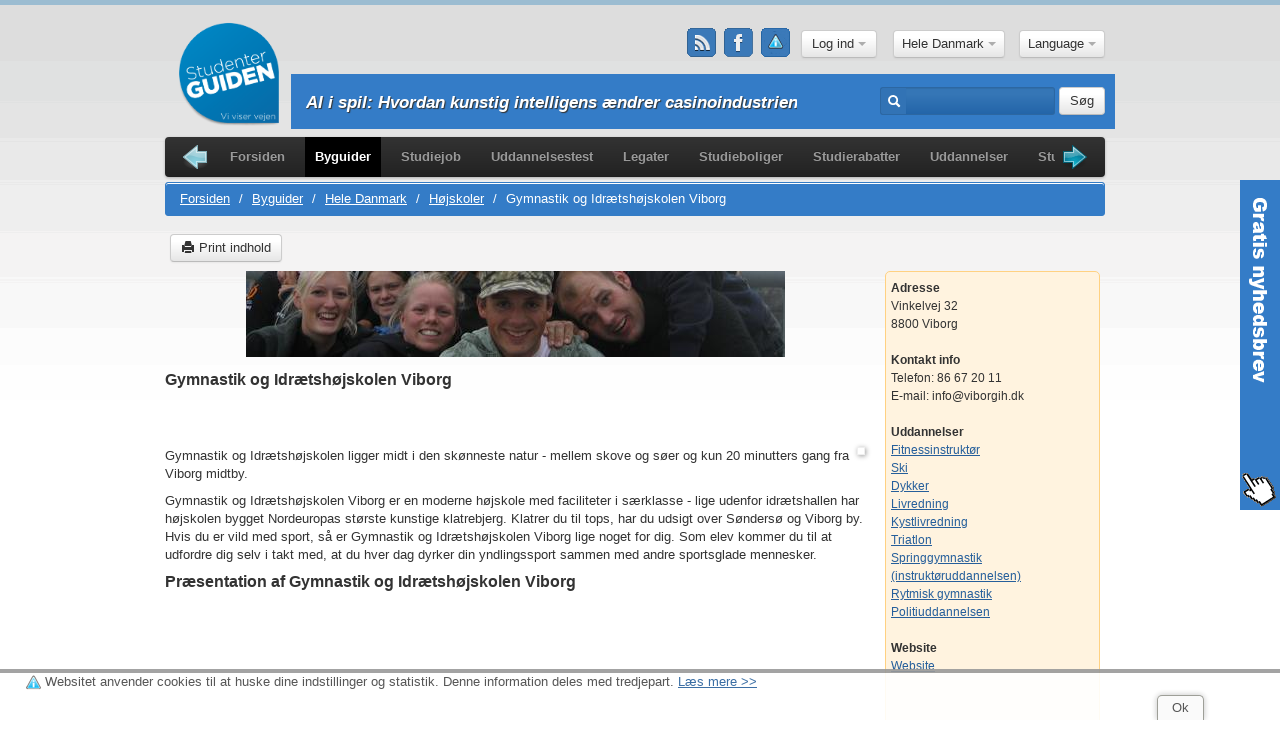

--- FILE ---
content_type: text/html; charset=utf-8
request_url: https://studenterguiden.dk/GymnastikOgIdraetshoejskolenViborg/HeleDanmark/Hoejskoler/byguidested/1893
body_size: 11283
content:
<!DOCTYPE html>
<html lang="da" xmlns:fb="http://www.facebook.com/2008/fbml">
<head>
    <meta charset="utf-8">
    <title>Gymnastik og Idrætshøjskolen Viborg i Hele Danmark - Højskoler - StudenterGuiden.dk</title>
    <meta name="viewport" content="width=device-width, user-scalable=no, initial-scale=1, maximum-scale=1, minimum-scale=1"/>
    <meta name="description" content="Gymnastik og Idr&aelig;tsh&oslash;jskolen ligger midt i den sk&oslash;nneste natur - mellem skove og s&oslash;er og kun 20 minutters gang fra Viborg midtby.">
    <meta name="keywords" content="Gymnastik og Idrætshøjskolen Viborg,  Højskoler, Hele Danmark, byguide, guide"/>
    <!--[if lt IE 9]>
    <script src="http://html5shim.googlecode.com/svn/trunk/html5.js"></script>
    <![endif]-->
    <link href="https://s.studenterguiden.dk/css/main-min.css?rev=20gek7545" rel="stylesheet">
    <link type="application/opensearchdescription+xml" rel="search" title="studenterguiden.dk" href="https://s.studenterguiden.dk/search.xml"/>

    <link rel="apple-touch-icon" sizes="57x57" href="https://s.studenterguiden.dk/img/favicon/apple-icon-57x57.png">
    <link rel="apple-touch-icon" sizes="60x60" href="https://s.studenterguiden.dk/img/favicon/apple-icon-60x60.png">
    <link rel="apple-touch-icon" sizes="72x72" href="https://s.studenterguiden.dk/img/favicon/apple-icon-72x72.png">
    <link rel="apple-touch-icon" sizes="76x76" href="https://s.studenterguiden.dk/img/favicon/apple-icon-76x76.png">
    <link rel="apple-touch-icon" sizes="114x114" href="https://s.studenterguiden.dk/img/favicon/apple-icon-114x114.png">
    <link rel="apple-touch-icon" sizes="120x120" href="https://s.studenterguiden.dk/img/favicon/apple-icon-120x120.png">
    <link rel="apple-touch-icon" sizes="144x144" href="https://s.studenterguiden.dk/img/favicon/apple-icon-144x144.png">
    <link rel="apple-touch-icon" sizes="152x152" href="https://s.studenterguiden.dk/img/favicon/apple-icon-152x152.png">
    <link rel="apple-touch-icon" sizes="180x180" href="https://s.studenterguiden.dk/img/favicon/apple-icon-180x180.png">
    <link rel="icon" type="image/png" sizes="192x192" href="https://s.studenterguiden.dk/img/favicon/android-icon-192x192.png">
    <link rel="icon" type="image/png" sizes="32x32" href="https://s.studenterguiden.dk/img/favicon/favicon-32x32.png">
    <link rel="icon" type="image/png" sizes="96x96" href="https://s.studenterguiden.dk/img/favicon/favicon-96x96.png">
    <link rel="icon" type="image/png" sizes="16x16" href="https://s.studenterguiden.dk/img/favicon/favicon-16x16.png">
    <meta name="msapplication-TileColor" content="#ffffff">
    <meta name="msapplication-TileImage" content="https://s.studenterguiden.dk/img/favicon/ms-icon-144x144.png">
    <meta name="theme-color" content="#ffffff">
    <link rel="canonical" href="https://studenterguiden.dk/GymnastikOgIdraetshoejskolenViborg/HeleDanmark/Hoejskoler/byguidested/1893"/>
    <script defer async src="https://maps.googleapis.com/maps/api/js?key=AIzaSyCkAc0kDmsciDbG5hvigngQz98AFRPvo2c" type="text/javascript"></script>
    <script type="text/javascript" async defer>var housing_slide1='Værelse';var housing_slide2='Lejlighed';var housing_slide3='Forældrekøb';var recommend_slide1='Sponsorer';var recommend_slide2='Byguiden';var recommend_slide3='Uddannelser';var recommend_slide4='Studieboliger';var cookie_text='Websitet anvender cookies til at huske dine indstillinger og statistik. Denne information deles med tredjepart.';var learn_more_text='Læs mere';</script>
    <script src="https://s.studenterguiden.dk/js/lib-min.js?rev=20gek7545"></script>
        <!--<script src='https://tag.heylink.com/e22dc791-5d13-4579-a2a7-0545c3d0da22/script.js' defer></script>-->
</head>
<body>

<div class="container">
    <header>
        <div class="row top-relative">
            <div class="span4">
                <div id="logo" class=""><a href="/"><span>Studenterguiden.dk</span></a></div>
                            </div>
            <div class="span8" id="header_drop_block">
                <div class="center_block da">
                    <div class="header-inline" id="profile_block">
                        <div class="social hidden-mobile">
                            <a href="/rss" title="RSS Feed" class="rss"></a>                            <a href="https://www.facebook.com/studenterguiden/" target="_blank" title="Studenterguiden på Facebook" class="facebook"></a>
                            <a href="/cookies" title="Her kan du se, hvilke cookies vi bruger på Studenterguiden, hvad de gør, hvordan du kan slette dem og undgå dem i fremtiden." class="cookie"></a>                        </div>
                        <div id="ajax_fb_login_auto" style="display: inline">
                            <img id="fb_ajax_loading_u_top" src="https://s.studenterguiden.dk/img/lb_loading.gif" title="studenterguiden facebook loading" style="display: none; max-width: 32px; margin:0"/><div class="login-top " style="position: relative">
                    <div id="login-panel" class="modal" style="position: absolute; top: 280px; left: 75px; width: 350px;display: none">
            <div class="modal-body">
                <h3>Log ind </h3>
<form action="/login" method="post" id="login-form" accept-charset="utf-8" class="clearfix">	<input type="hidden" name="p" value=""/>
    <img src="https://s.studenterguiden.dk/img/anonym.jpg"/>    <input type="text" name="username" value="" placeholder="Brugernavn/Email"/>    <input type="password" name="password" value="" placeholder="Kodeord"/>    <label class="checkbox">
        <input type="checkbox" name="remember" value="1"/>Husk mig&nbsp|&nbsp;<a href="/glemt-kodeord">Glemt kodeord</a>    </label>
    <button type="submit" class="btn">Login</button> eller <strong><a href="/tilmelding">tilmeld dig gratis</a></strong>
</form>
	<div class="fb-login ">
		<fb:login-button scope="email,user_birthday,user_education_history,user_location" onlogin="callbackFblogin()">Log ind med Facebook-konto</fb:login-button>
	</div>
<p>Velkommen til, hvem er du? Vi er Danmarks mest brugte studieside og hvis du fortæller os lidt om dig, så kan vi meget bedre hjælpe dig!</p>
<p>Hvis du har en Facebook konto kan du blive gratis medlem på sekunder, ellers tager det ca. et minut. Gør det, det er tiden værd. Vi lover det.</p>
            </div>
        </div>
        <button class="btn dropdown-toggle" onclick="$('#login-panel').toggle();">Log ind  <span class="caret"></span></button>
    </div>                        </div>
                    </div>
                    <div class="header-inline city_select_wrapper">
                        <div class="header-panel city_select">
                            <div class="city-selector">
                                <div class="btn-group">
                                    <a class="btn dropdown-toggle" data-toggle="dropdown" href="#">
                                                                                    Hele Danmark                                                                                                                                                                                                                                                                                                                                                                                                                                                                                                                    <span class="caret"></span></a>
                                    <ul class="dropdown-menu">
                                                                                        <li><a href="/city/16">Hele Danmark</a></li>
                                                                                                                                    <li><a href="/city/6">København</a></li>
                                                                                                                                    <li><a href="/city/5">Aarhus</a></li>
                                                                                                                                    <li><a href="/city/4">Odense</a></li>
                                                                                                                                    <li><a href="/city/14">Aalborg</a></li>
                                                                                                                                    <li><a href="/city/1">Kolding</a></li>
                                                                                                                        </ul>
                                </div>
                            </div>
                        </div>
                    </div>
                                            <div class="header-inline">
                            <div class="btn-group" id="language_selector">
	<a href="#" data-toggle="dropdown" class="btn dropdown-toggle">
		Language		<span class="caret"></span>
	</a>
	<ul class="mlang-selector dropdown-menu">
														<li class="mlang-selectable mlang-en">
					<a href="/en/GymnastikOgIdraetshoejskolenViborg/HeleDanmark/Hoejskoler/byguidested/1893" title="English">English</a>				</li>
						</ul>
</div>
                        </div>
                                    </div>
            </div>
            <!-- search & newsticker -->
                        <div class="search-panel search-absolute">
                <div class="row">
                    <div class="span8  content-fix">
                        <ul class="mobile-menu dropdown">
                            <li>
                                <a href="#"><img src="https://s.studenterguiden.dk/img/menu-button.png"></a>
                                <ul class="dropdown-menu" role="menu">
                                    <li><a href="/">Forsiden</a></li>
<li class="active"><a href="/byguider">Byguider</a></li>
<li><a href="/studiejob">Studiejob</a></li>
<li><a href="/uddannelsestest">Uddannelsestest</a></li>
<li><a href="/legater">Legater</a></li>
<li><a href="/studieboliger-kollegier">Studieboliger</a></li>
<li><a href="/studierabatter">Studierabatter</a></li>
<li><a href="/uddannelser">Uddannelser</a></li>
<li><a href="/studieboeger">Studiebøger</a></li>
<li><a href="/guldkorn">Guldkorn</a></li>
<li><a href="/nyheder">Nyheder</a></li>
<li><a href="/penge">Penge</a></li>
<li><a href="/studierejser">Studierejser</a></li>
<li><a href="/studiemad">studiemad</a></li>
                                </ul>
                            </li>
                        </ul>
                                                    <ul id="js-news" class="js-hidden">
                                                                                                                                        <li class="news-item"><a href="/AIISpil:HvordanKunstigIntelligensAendrerCasinoindustrien/Danmark/nyheder/5796">AI i spil: Hvordan kunstig intelligens ændrer casinoindustrien</a></li>
                                                                                                        <li class="news-item"><a href="/SmartMoneyHjaelperStuderendeMedBedreLaanevalg/Danmark/nyheder/5795">SmartMoney hjælper studerende med bedre lånevalg</a></li>
                                                                                                        <li class="news-item"><a href="/ProfessionelToemningOgRydningAfKonkursboOgDoedsbo/Danmark/nyheder/5791">Professionel tømning og rydning af konkursbo og dødsbo</a></li>
                                                                                                        <li class="news-item"><a href="/DerforErServiceUdfoertAfEtAutovaerkstedSaaVigtigt/Danmark/nyheder/5790">Derfor er service udført af et autoværksted så vigtigt</a></li>
                                                                                                        <li class="news-item"><a href="/SaadanKanDuSomStuderendeFaaGavnAfEnA-kasse/Danmark/nyheder/5789">Sådan kan du som studerende få gavn af en A-kasse</a></li>
                                                                                                        <li class="news-item"><a href="/3OekonomiskeFejlDeFlesteStuderendeBegaar%E2%80%93OgHvordanDuUndgaarDem/Danmark/nyheder/5787">3 økonomiske fejl de fleste studerende begår – og hvordan du undgår dem</a></li>
                                                                                                        <li class="news-item"><a href="/WeekendunderholdningForStuderende/Danmark/nyheder/5786">Weekendunderholdning for studerende</a></li>
                                                                                                        <li class="news-item"><a href="/DeBedsteMaaderAtNydeOnlineUnderholdningUdenAtBrugeForMeget/Danmark/nyheder/5785">De bedste måder at nyde online underholdning uden at bruge for meget</a></li>
                                                                                                        <li class="news-item"><a href="/SjovUnderholdningTilStudentergilder/Danmark/nyheder/5784">Sjov underholdning til studentergilder</a></li>
                                                                                                        <li class="news-item"><a href="/VidenskabenBagSundKost:DetSkalDuVide/Danmark/nyheder/5783">Videnskaben bag sund kost: det skal du vide</a></li>
                                                            </ul>
                                            </div>
                    <div class="span4 pull-right">
                        <form action="/sog" method="post" accept-charset="utf-8" class="form-inline">                        <div class="input-prepend">
                            <span class="add-on"><i class="icon-search icon-white"></i></span>
                            <input type="text" id="search" name="search" value="" class="input-medium"/>                        </div>
                        <button type="submit" class="btn">Søg</button>
                        </form>                    </div>
                </div>
            </div>
            <!-- eof search & newsticker -->
        </div>
    </header>
    
    <div class="left-right-banners">
                    </div>
    <!-- menu -->
    <div class="row">
        <div class="span12">
            <div class="navbar">
                <div class="navbar-inner">
                    <div class="container">
                        <ul id="navigation" class="clearfix jcarousel-skin-tango">
                            <li><a href="/">Forsiden</a></li>
<li class="active"><a href="/byguider">Byguider</a></li>
<li><a href="/studiejob">Studiejob</a></li>
<li><a href="/uddannelsestest">Uddannelsestest</a></li>
<li><a href="/legater">Legater</a></li>
<li><a href="/studieboliger-kollegier">Studieboliger</a></li>
<li><a href="/studierabatter">Studierabatter</a></li>
<li><a href="/uddannelser">Uddannelser</a></li>
<li><a href="/studieboeger">Studiebøger</a></li>
<li><a href="/guldkorn">Guldkorn</a></li>
<li><a href="/nyheder">Nyheder</a></li>
<li><a href="/penge">Penge</a></li>
<li><a href="/studierejser">Studierejser</a></li>
<li><a href="/studiemad">studiemad</a></li>
                        </ul>
                    </div>
                </div>
            </div>
        </div>
    </div>

    <!-- eof menu -->
    <div id="content">
        <div class="box">
    <div class="row">
        <div class="span12">
            <ul class="breadcrumb clearfix">
	<li>
		<a href="/">Forsiden</a> <span class="divider">/</span>
	</li>
					<li>
			<a href="/byguider">Byguider</a> <span class="divider">/</span>
		</li>
		<li>
			<a href="/HeleDanmark/byguide/16">Hele Danmark</a> <span class="divider">/</span>
		</li>
		<li>
			<a href="/byguide/HeleDanmark/Hoejskoler/16/11"><span>Højskoler</span></a> <span class="divider">/</span>
		</li>
		<li class="active">Gymnastik og Idrætshøjskolen Viborg</li>
		<!--
						<li class="last-item">
													</li>
						-->		    <!-- Show stars of the breadcumb -->
            <!-- show link to sponsor news-->
    </ul>                        <ul class="unstyled clearfix social-box">
                                <li>
	<div id="fb-root"></div>
	<script>(function(d,s,id){var js,fjs=d.getElementsByTagName(s)[0];if(d.getElementById(id))return;js=d.createElement(s);js.id=id;js.src="//connect.facebook.net/da_DK/all.js#xfbml=1&appId=106961526012322";fjs.parentNode.insertBefore(js,fjs);}(document,'script','facebook-jssdk'));</script>
	<div class="fb-like" data-send="false" data-layout="button_count" data-width="150" data-show-faces="true"></div>
</li>
<li>
	<g:plusone size="medium"></g:plusone>
	<script type="text/javascript">window.___gcfg={lang:'da'};(function(){var po=document.createElement('script');po.type='text/javascript';po.async=true;po.src='https://apis.google.com/js/plusone.js';var s=document.getElementsByTagName('script')[0];s.parentNode.insertBefore(po,s);})();</script>
</li>                <li><a href="/GymnastikOgIdraetshoejskolenViborg/HeleDanmark/Hoejskoler/byguidested/1893?print=true" class="btn print" rel="nofollow"><i class="icon-print"></i> Print indhold</a></li>
            </ul>
                    </div>
    </div>
    <div class="row">
        <div class="span9 place-view place-left">
                        <p class="center"><img src="https://s.studenterguiden.dk/data/placeWide1893.jpg" alt="Gymnastik og Idrætshøjskolen Viborg"/></p>
                        <h2>Gymnastik og Idrætshøjskolen Viborg</h2>
                        <br>
            <div class="ads-468-15">
	<script type="text/javascript">google_ad_client="ca-pub-8065095366696137";google_ad_slot="9927218621";google_ad_width=468;google_ad_height=15;</script>
<script type="text/javascript" src="https://pagead2.googlesyndication.com/pagead/show_ads.js"></script></div>                                    <center class="ads-border" style="float: right"><script async src="//pagead2.googlesyndication.com/pagead/js/adsbygoogle.js"></script>
<!-- SG kvadrat -->
<ins class="adsbygoogle" style="display:block" data-ad-client="ca-pub-8065095366696137" data-ad-slot="6171198751" data-ad-format="auto"></ins>
<script>(adsbygoogle=window.adsbygoogle||[]).push({});</script></center>
                
                                                                        <p>Gymnastik og Idr&aelig;tsh&oslash;jskolen ligger midt i den sk&oslash;nneste natur - mellem skove og s&oslash;er og kun 20 minutters gang fra Viborg midtby.</p>                                                                        <p>Gymnastik og Idr&aelig;tsh&oslash;jskolen Viborg er en moderne h&oslash;jskole med faciliteter i s&aelig;rklasse - lige udenfor idr&aelig;tshallen har h&oslash;jskolen bygget Nordeuropas st&oslash;rste kunstige klatrebjerg. Klatrer du til tops, har du udsigt over S&oslash;nders&oslash; og Viborg by. Hvis du er vild med sport, s&aring; er Gymnastik og Idr&aelig;tsh&oslash;jskolen Viborg lige noget for dig. Som elev kommer du til at udfordre dig selv i takt med, at du hver dag dyrker din yndlingssport sammen med andre sportsglade mennesker.</p>
<h2>Pr&aelig;sentation af Gymnastik og Idr&aelig;tsh&oslash;jskolen Viborg</h2>
<p class="text-center"><object width="425" height="344"><param name="movie" value="http://www.youtube.com/v/OfkhCskB-zY&amp;hl=en&amp;fs=1&amp;"/><param name="allowFullScreen" value="true"/><param name="allowscriptaccess" value="always"/></object></p>
<h2><br/>Faciliteterne</h2>
<p><em> * Sv&oslash;mmehal med varmtvandsbassin og 25-meter bassin med 6 baner * Nyt stort fitnesscenter p&aring; 1000 m2. * Udend&oslash;rs klatrebjerg - Nordeuropas st&oslash;rste! * Indend&oslash;rs klatrev&aelig;g - en af Danmarks st&oslash;rste! * 2 Idr&aelig;tshaller til alle slags boldspil * Gymnastik- og bev&aelig;gelsessal med spejle * Springsal med grav, fiberbane, bungyrig og alle moderne springredskaber * Nyt topmoderne athletikstadion * Fuld udstyrspakke til kajakpolo * Danmarks eneste indend&oslash;rs fos * Danmarks eneste h&oslash;jskole-dykkercenter. (SSI Divecenter) * B&aring;dhus med 15 kanoer og 30 havkajakker * Udend&oslash;rs beachvolleybaner * 200 meter til S&oslash;nders&oslash;. 100 meter til skoven! * V&aelig;rksteder til arbejde med filt, maling, tr&aelig; etc. * Musik- og videolokale * Computerlokale og tr&aring;dl&oslash;st net p&aring; v&aelig;relserne </em></p>
<h2>Kostpolitik</h2>
<p>Gymnastik og Idr&aelig;tsh&oslash;jskolen Viborg f&oslash;rer en kostpolitik, hvor m&aring;ls&aelig;tningen er en sund og varieret kost. Udgangspunktet er, at kosten er essentiel for optimal fysisk og mental pr&aelig;station. Alle r&aring;varer i madlavningen er af h&oslash;jeste kvalitet og oftes dansk produceret - br&oslash;d, marmelader og m&uuml;sli fremstiller h&oslash;jskolen selv.</p>
<h2>Lange kurser</h2>
<p>P&aring; Gymnastik og Idr&aelig;tsh&oslash;jskolens lange kurser kan du v&aelig;lge mellem et stort udbud af forskellige idr&aelig;tslinjer, international linje og politiskoleforberedelse, hvor h&oslash;jskolen i samarbejde med Politig&aring;rden i Viborg forbereder dig til optagelsespr&oslash;ven p&aring; Politiskolen.</p>
<h2>Korte kurser</h2>
<p>Gymnastik- og Idr&aelig;tsh&oslash;jskolen ved Viborg tilbyder hver sommer en r&aelig;kke ugekurser for familier, unge og &aelig;ldre. <a href="http://www.giv.dk/fileadmin/filer/dokumenter/Korte_kurser/GIV_Sommerkurser2009.pdf"><strong>klik her eller p&aring; billedet nedenfor for at hente sommerbrochuren i pdf-format</strong></a></p>
<h2><br/>Livstils&aelig;ndring - en ny linje</h2>
<p>P&aring; Gymnastik og Idr&aelig;tsh&oslash;jskolen Viborg har oprettet en ny sp&aelig;ndende linje, hvor der er fokus p&aring; at erstatte gamle og usunde vaner med nye sundere vaner. P&aring; linjen er der plads til alle, uanset hvilket niveau du befinder dig p&aring;.<br/><br/><strong>Hvis du v&aelig;lger denne linje, vil du f&aring; fag som&nbsp;</strong> <br/>- Mentaltr&aelig;ning og hjernegymnastik <br/>- Kroppen er en maskine<br/>- Motion og fysik<br/>- Kost</p>
<p>Du kan l&aelig;se meget mere om linjens indhold p&aring; deres webside. Udover fagene, s&aring; er en del af fundamentet for linjen det sociale f&aelig;lleskab blandt eleverne. Dette fungerer som en stor motivationsfaktor for eleverne, der v&aelig;lger denne linje.</p>                                                                        <hr>
<div class="ads-468-60">
	<script type="text/javascript">google_ad_client="ca-pub-8065095366696137";google_ad_slot="7482889649";google_ad_width=468;google_ad_height=60;</script>
<script type="text/javascript" src="https://pagead2.googlesyndication.com/pagead/show_ads.js"></script></div>
<hr>                        <br/>
                                </div>
        <div class="span3 right-column place-right">
                                                <p><strong>Adresse</strong></p>
            <p>Vinkelvej 32<br>8800 Viborg</p>
            <br>
                                    <p><strong>Kontakt info</strong></p>
            <p><p>Telefon: 86 67 20 11<br/>E-mail: info@viborgih.dk</p></p>
            <br>
                                                <p><strong>Uddannelser</strong></p>
                                    <p><a href="/Fitnessinstruktoer/HeleDanmark/uddannelser/Hoejskolekurser/627">Fitnessinstruktør</a></p>
                                    <p><a href="/Ski/HeleDanmark/uddannelser/Hoejskolekurser/628">Ski</a></p>
                                    <p><a href="/Dykker/HeleDanmark/uddannelser/Hoejskolekurser/629">Dykker</a></p>
                                    <p><a href="/Livredning/HeleDanmark/uddannelser/Hoejskolekurser/630">Livredning</a></p>
                                    <p><a href="/Kystlivredning/HeleDanmark/uddannelser/Hoejskolekurser/631">Kystlivredning</a></p>
                                    <p><a href="/Triatlon/HeleDanmark/uddannelser/Hoejskolekurser/632">Triatlon</a></p>
                                    <p><a href="/Springgymnastikinstruktoeruddannelsen/HeleDanmark/uddannelser/Hoejskolekurser/633">Springgymnastik (instruktøruddannelsen)</a></p>
                                    <p><a href="/RytmiskGymnastik/HeleDanmark/uddannelser/Hoejskolekurser/635">Rytmisk gymnastik</a></p>
                                    <p><a href="/Politiuddannelsen/HeleDanmark/uddannelser/Hoejskolekurser/636">Politiuddannelsen</a></p>
                        <br>
                                    <p><strong>Website</strong></p>
            <p><a id="place-website-link" class="place-website-link" data-id="1893" href="https://viborgih.dk/" target="_blank" title="Besøg Gymnastik og Idrætshøjskolen Viborgs website ved at klikke her." rel="nofollow">Website</a></p>
            <br>
                                    <!--
                        <p><strong>Vejviser/kort</strong></p>
            <p><a href="http://www.findvej.dk/Vinkelvej32,8800">http://www.findvej.dk/Vinkelvej32,8800</a></p>
                         -->
                        <div class="ads-180-90">
	<script type="text/javascript">google_ad_client="ca-pub-8065095366696137";google_ad_slot="2393926229";google_ad_width=180;google_ad_height=90;</script>
<script type="text/javascript" src="https://pagead2.googlesyndication.com/pagead/show_ads.js"></script></div>                                                            <div id="slides-pictures" class="place-slides">
                <div class="slides_container2">
                                            <div>
                            <a href="https://s.studenterguiden.dk/data/place1893-0.jpg" class="fancybox"><img src="https://s.studenterguiden.dk/data/place1893-0.jpg" alt="Gymnastik og Idrætshøjskolen Viborg"/></a>                        </div>
                                    </div>
            </div>
                                    <!--
                        <script defer async type="text/javascript">
                initMap(, , 13);
                placeMarker(, );
            </script>
            -->        </div>
    </div>
</div>    </div>
    <footer>
        <div class="row">
                            <div class="span3">
	<h4>Mest populært i Hele Danmark</h4>
			<ul class="unstyled">
											<li><a href="/KlemmesHairdresser/Koebenhavn/Frisoerer/byguidested/3849" title="label-see-more-most-popular Klemme&#039;s Hairdresseri København her">Klemme's Hairdresser</a></li>
											<li><a href="/ClubMambo/Koebenhavn/Natklubber/byguidested/392" title="label-see-more-most-popular Club Mamboi København her">Club Mambo</a></li>
											<li><a href="/CosmoCoiffure/Aarhus/Frisoerer/byguidested/2385" title="label-see-more-most-popular Cosmo Coiffurei Aarhus her">Cosmo Coiffure</a></li>
											<li><a href="/FrisoerCutnCool/Aarhus/Frisoerer/byguidested/3841" title="label-see-more-most-popular Frisør Cut&#039;n Cooli Aarhus her">Frisør Cut'n Cool</a></li>
											<li><a href="/DenDanskeScenekunstskoleAarhus/Aarhus/UddannelsesInstitutioner/byguidested/832" title="label-see-more-most-popular Den Danske Scenekunstskole Aarhusi Aarhus her">Den Danske Scenekunstskole Aarhus</a></li>
					</ul>
	</div>
<div class="span3">
	<h4>Populære restaurationer i Hele Danmark</h4>
			<ul class="unstyled">
											<li><a href="/FairPlayDansebar/Koebenhavn/Barer/byguidested/773" title="label-learn-more-footerFair Play Dansebar label-her">Fair Play Dansebar</a></li>
											<li><a href="/Reinwald%E2%80%99sRestaurant/Koebenhavn/Restauranter/byguidested/1886" title="label-learn-more-footerReinwald’s Restaurant label-her">Reinwald’s Restaurant</a></li>
											<li><a href="/RyansIrishPub/Odense/Barer/byguidested/505" title="label-learn-more-footerRyan&#039;s Irish Pub label-her">Ryan's Irish Pub</a></li>
											<li><a href="/TRAIN/Aarhus/Natklubber/byguidested/352" title="label-learn-more-footerTRAIN label-her">TRAIN</a></li>
											<li><a href="/Dale%E2%80%99sCafe/Aarhus/Cafeer/byguidested/3984" title="label-learn-more-footerDale’s Café label-her">Dale’s Café</a></li>
					</ul>
	</div>
<div class="span3">
	<h4>Populære frisører i Hele Danmark</h4>
			<ul class="unstyled">
											<li><a href="/RASK/Aarhus/Frisoerer/byguidested/4002" title="label-learn-more-footerRASK label-her">RASK</a></li>
											<li><a href="/FrisoerStinnaRoegen/Aarhus/Frisoerer/byguidested/4117" title="label-learn-more-footerFrisør Stinna Røgen label-her">Frisør Stinna Røgen</a></li>
											<li><a href="/SalonPernilleBjoern/Odense/Frisoerer/byguidested/3654" title="label-learn-more-footerSalon Pernille Bjørn label-her">Salon Pernille Bjørn</a></li>
											<li><a href="/FrisoerKlip-Form/Aalborg/Frisoerer/byguidested/2766" title="label-learn-more-footerFrisør Klip &amp; Form label-her">Frisør Klip & Form</a></li>
											<li><a href="/SalonHairLab/Koebenhavn/Frisoerer/byguidested/3992" title="label-learn-more-footerSalon HairLab label-her">Salon HairLab</a></li>
					</ul>
	</div>                        <div class="span3">
                                    <h4><a href="http://studenterguiden.dk/">Studenterguiden.dk</a></h4>
                    <ul class="unstyled">
                                                    <li>
                                <a href="http://www.studenterguiden.dk/kontakt" title="Kontakt Studenterguiden.dk her">Kontakt os</a>
                            </li>
                                                    <li>
                                <a href="http://www.studenterguiden.dk/nyhedsbrev" title="Studenterguidens gratis nyhedbrev. Tilmeld og frameld dig her.">Nyhedsbrev</a>
                            </li>
                                                    <li>
                                <a href="http://www.studenterguiden.dk/referencer" title="Links til og information om Studenterguidens samarbejdspartnere">Referencer</a>
                            </li>
                                            </ul>
                            </div>
            <!--- SOCIAL on mobile --->
            <div class="social visible-mobile center span12">
                <a href="/rss" title="RSS Feed" class="rss"></a>                <a href="https://www.facebook.com/studenterguiden/" target="_blank" title="Studenterguiden på Facebook" class="facebook"></a>
                <a href="/cookies" title="Her kan du se, hvilke cookies vi bruger på Studenterguiden, hvad de gør, hvordan du kan slette dem og undgå dem i fremtiden." class="cookie"></a>            </div>
        </div>
    </footer>
</div>

    <div id="contact-side-bar">
        <a href="#contact-side-panel" data-toggle="modal"><img src="https://s.studenterguiden.dk/img/contact-sidebar.png"/></a>
    </div>
    <div id="contact-side-panel" class="modal modal-contact hide fade">
        <div class="modal-header">
            <button type="button" class="close" data-dismiss="modal" aria-hidden="true">&times;</button>
            <h3>Nyhedsbrev</h3>
        </div>
        <div class="modal-body">
            <p>Her kan du tilmelde dig StudenterGuiden.dks nyhedsbrev. Her vil du modtage relevante nyheder om hvad der sker i studiebyerne, nyt om uddannelser, ledige studiejobs, information om relevante virksomheder, konkurrencer m.v.</p>
            <p>Det er selvfølgelig fuldstændig gratis at være tilmeldt og du kan når som helst framelde dig på denne side igen. Hvis du er tilmeldt som bruger på StudenterGuiden.dk er du allerede tilmeldt nyhedsbrevet, hvis du har valgt dette under tilmelding. Du kan altid ændre dine indstillinger for modtagelse af nyhedsbrevet under din profil.</p>
            <p><strong>Herunder kan du tilmelde og framelde dig Studenterguidens nyhedsbrev.</strong></p>
            <form action="/nyhedsbrev" method="post" id="subscribe-new-validate" accept-charset="utf-8">    <input type="hidden" name="format" value="h"/>
    <label for="FNAME" id="CustomFields_572_306_label">Dit Navn</label>
<input type="text" id="CustomFields_572_306" name="FNAME" value="" class="span4"/>    <label for="EMAIL">Din Email</label>
<input type="text" id="email" name="EMAIL" value="" class="span4"/>
    <div class="control-group">
        <label for="captcha">Validering kode</label>
        <div class="controls">
            <img src="/captcha/default" width="220" height="50" alt="Captcha" class="captcha"/><br>
            <input type="text" name="captcha" value="" class="captcha span4"/>                    </div>
    </div>

    <div class="controls">
        <label class="radio inline">
            <input type="radio" name="act-subscribe" id="add" value="add" checked="">
            Tilmeld        </label>
                <label class="radio inline">
            <input type="radio" name="act-subscribe" id="remove" value="remove">
            Frameld        </label>
            </div>
    <br>
    <button class="btn">Send</button>
</form>            <h3>Politikker</h3>
            <ul>
                <li>StudenterGuiden.dk videregiver ingen oplysninger om dig til nogen 3. part</li>
                <li>Nyhedsbrevet er helt gratis at modtage</li>
                <li>Du kan framelde dig til en hver tid på denne side</li>
                <li>Der er et link til denne side i hvert nyhedsbrev</li>
                <li>Du modtager en kvittering på tilmelding og framelding</li>
            </ul>
        </div>
    </div>

    <script type="text/javascript" async defer>$(function(){$('#contact-side-panel').on('show',function(){$('#contact-side-bar').hide();});$('#contact-side-panel').on('hidden',function(){$('#contact-side-bar').show();});});</script>
<script type="text/javascript" async defer>window.fbAsyncInit=function(){FB.init({appId:'342318902486101',cookie:true,xfbml:true,version:'v2.8'});FB.AppEvents.logPageView();FB.getLoginStatus(function(response){if(response.status=='connected'){var accessTokenFB=response.authResponse.accessToken;$.ajax({url:"https://studenterguiden.dk/ajax_fb",type:'POST',data:{'access_token_fb':accessTokenFB},beforeSend:function(){$('#fb_ajax_loading_u_top').css('display','inline');$('#ajax_fb_login_auto .login-top ').hide();},success:function(response){$('#fb_ajax_loading_u_top').css('display','none');$('#ajax_fb_login_auto .login-top ').show();if(response){$("#ajax_fb_login_auto").html(response);$("#my_profile_button").on('click',function(){$('#profile-panel').toggle();});}}});}});};(function(d,s,id){var js,fjs=d.getElementsByTagName(s)[0];if(d.getElementById(id)){return;}js=d.createElement(s);js.id=id;js.src="//connect.facebook.net/en_US/sdk.js";fjs.parentNode.insertBefore(js,fjs);}(document,'script','facebook-jssdk'));</script>

<script defer async type="text/javascript">window.google_analytics_uacct="UA-4046808-4";</script>
<script type="text/javascript" async defer>$(window).load(function(){$('img.img-load').each(function(){if(!this.complete||typeof this.naturalWidth=="undefined"||this.naturalWidth==0){this.src='https://s.studenterguiden.dk/img/sg-housing-100x100.jpg';}});});</script>
<script type="text/javascript" async defer>$(function(){$('#navigation').jcarousel({start:1,size:15,itemFallbackDimension:200});});</script>
<script type="text/javascript" async defer>(function(){$('a').click(function(event){var href=$(this).attr('href');if(href!='#'&&href!='/'){var postData={title:'',url:href,from:window.location.href};var linkType=$(this).attr('linkType');switch(linkType){case"housing":postData.housingId=$(this).attr('housingId');break;}$.post('//studenterguiden.dk/pageviews',postData);}return true;});function getScrollTop(){if(typeof window.pageYOffset!=='undefined'){return window.pageYOffset;}var d=document.documentElement;if(d.clientHeight){return d.scrollTop;}return document.body.scrollTop;}if($('.scroll-fx-down').length){var lftBot=$('.scroll-fx-down').position().top;}window.onscroll=function(){var leftBanner=document.getElementById('banner-160-600-left');var rightBanner=document.getElementById('banner-160-600-right');var footerTop=$("footer").offset().top-650;var scroll=getScrollTop();if(scroll<=200){if(leftBanner){leftBanner.style.top="0px";}if(rightBanner){rightBanner.style.top="0px";}}else{if(leftBanner&&rightBanner){var newPos=scroll-200;if(newPos>footerTop)newPos=footerTop;leftBanner.style.top=rightBanner.style.top=newPos+"px";}}var box_scroll=document.getElementById('box_feature_scroll');var footerTop=$("footer").offset().top-1400;if($(".span12.span12-feature").offset()&&$(window).width()>960){if($('#box_feature_scroll').height()<$('.span12.span12-feature').height()-100){var contentTop=$(".span12.span12-feature").offset().top;if(scroll<=contentTop){if(box_scroll){box_scroll.style.top="0px";}}else{if(box_scroll){var newPos=scroll-contentTop-20;if(newPos>footerTop-50){newPos=footerTop-50;}box_scroll.style.top=newPos+"px";}}}}if($('.scroll-fx-down').length){console.log('scrolling');if($('.scroll-fx-down').hasClass('abs-ads')&&parseInt(scroll)>=parseInt($('.scroll-fx-down').position().top)){$('.scroll-fx-down').removeClass('abs-ads');$('.scroll-fx-down').removeClass('top-bottom-ads-pos');$('.scroll-fx-down').addClass('fx-ads');$('.video-bottom-popup').css('display','block');}if($('.scroll-fx-down').hasClass('fx-ads')&&parseInt($('.scroll-fx-down').position().top)<=parseInt(lftBot)){$('.scroll-fx-down').removeClass('fx-ads');$('.scroll-fx-down').addClass('abs-ads');$('.scroll-fx-down').addClass('top-bottom-ads-pos');$('.video-bottom-popup').css('display','none');}}};$('#subscribe-new-validate').validate({rules:{captcha:{required:true},EMAIL:{required:true,email:true},FNAME:{required:true,maxlength:30}}});$('input[name="act-subscribe"]').change(function(){var actVal=$(this).val();if(actVal=='add'){$('input[name="FNAME"]').rules('add','required');$('input[name="FNAME"]').show();$('label[for="FNAME"]').show();}else if(actVal=='remove'){$('input[name="FNAME"]').rules('remove','required');$('input[name="FNAME"]').hide();$('label[for="FNAME"]').hide();$('label.error').hide();}});}());</script>
<script async defer type="text/javascript">(function(i,s,o,g,r,a,m){i['GoogleAnalyticsObject']=r;i[r]=i[r]||function(){(i[r].q=i[r].q||[]).push(arguments)},i[r].l=1*new Date();a=s.createElement(o),m=s.getElementsByTagName(o)[0];a.async=1;a.src=g;m.parentNode.insertBefore(a,m)})(window,document,'script','//www.google-analytics.com/analytics.js','ga');ga('create','UA-4046808-4','studenterguiden.dk');ga('send','pageview');</script>
<!-- (C)2000-2013 Gemius SA - gemiusAudience / studenterguiden.dk / Main Page -->
<!--<script async defer type="text/javascript">
    var pp_gemius_identifier = 'zNia0bw1Gx2PnklYNh2XpMUXTBmBGt.0pUpKPivZx0D.N7';
    // lines below shouldn't be edited
    function gemius_pending(i) {
        window[i] = window[i] || function () {
            var x = window[i + '_pdata'] = window[i + '_pdata'] || [];
            x[x.length] = arguments;
        };
    };
    gemius_pending('gemius_hit');
    gemius_pending('gemius_event');
    gemius_pending('pp_gemius_hit');
    gemius_pending('pp_gemius_event');
    (function (d, t) {
        try {
            var gt = d.createElement(t), s = d.getElementsByTagName(t)[0], l = 'http' + ((location.protocol == 'https:') ? 's' : '');
            gt.setAttribute('async', 'async');
            gt.setAttribute('defer', 'defer');
            gt.src = l + '://gadk.hit.gemius.pl/xgemius.js';
            s.parentNode.insertBefore(gt, s);
        } catch (e) {
        }
    })(document, 'script');
</script>-->
<link href="https://maxcdn.bootstrapcdn.com/font-awesome/4.6.3/css/font-awesome.min.css" rel="stylesheet">
<link href="https://s.studenterguiden.dk/css/styles.css?version=20gek7545" rel="stylesheet">
<link href="https://s.studenterguiden.dk/css/housing-filters.css?rev=20gek7545" rel="stylesheet">
<script src="https://s.studenterguiden.dk/js/app-min.js?rev=20gek7545"></script>
<script src="https://s.studenterguiden.dk/js/hover-intent.js?rev=20gek7545"></script>
<script src="https://s.studenterguiden.dk/js/dropdown.js?rev=20gek7545"></script>
<script src="https://s.studenterguiden.dk/js/app-scripts.js?rev=20gek7545"></script>
<script src="https://s.studenterguiden.dk/js/tiny_mce/jquery.tinymce.js?rev=20gek7545"></script>
<script src="https://s.studenterguiden.dk/js/main-script.js?rev=20gek7545"></script>
<link href="https://s.studenterguiden.dk/css/responsive.css?rev=20gek7545" media="(max-width: 959px)" rel="stylesheet"/>
<link href="https://s.studenterguiden.dk/css/colorbox.css?rev=20gek7545" rel="stylesheet"/>
<script src="https://s.studenterguiden.dk/js/jquery.colorbox-min.js?rev=20gek7545"></script><script type="text/javascript" async defer>$().ready(function(){var imageSwap=function(){var $this=$(this);var newSource=$this.data('swap');$this.data('swap',$this.attr('src'));$this.attr('src',newSource);}
$(function(){$('img.playgif').hover(imageSwap,imageSwap);});$('.touch-open-close').on('click',function(){if($('.video-bottom-popup .video-iclass').is(":visible")){$('.video-bottom-popup .video-iclass').hide();$('.video-bottom-popup .touch-open-close').css('position','relative');}else{$('.video-bottom-popup .video-iclass').show();$('.video-bottom-popup .touch-open-close').css('position','absolute');}});$('textarea.editor-tinymce').tinymce({script_url:'https://s.studenterguiden.dk//js/tiny_mce/tiny_mce.js',content_css:"https://s.studenterguiden.dk//css/tiny.css",width:"510",theme:"advanced",plugins:"paste,jbimages",relative_urls:false,apply_source_formatting:false,theme_advanced_buttons1:"bold,italic,underline,strikethrough,forecolor,backcolor,|,formatselect,removeformat,|,undo,redo,|,cleanup,|,link,unlink",theme_advanced_buttons2:"",theme_advanced_buttons3:"",theme_advanced_buttons4:"",theme_advanced_toolbar_location:"top",theme_advanced_toolbar_align:"left",theme_advanced_statusbar_location:"bottom",theme_advanced_resizing:true});$(".inline-box").colorbox({inline:true,width:"40%",fixed:true});if($("#newsletter_popup_link").length>0){setTimeout(function(){document.getElementById("newsletter_popup_link").click();},10000);}});</script>
<script type="text/javascript" async defer>function callbackFblogin(){FB.getLoginStatus(function(response){statusChangeCallback(response);});}function statusChangeCallback(response){if(response.status==='connected'){console.log('click on call back');var accessTokenFB=response.authResponse.accessToken;$.ajax({url:"https://studenterguiden.dk/fb",data:{'access_token_fb':accessTokenFB},type:'POST',beforeSend:function(){$('#fb_ajax_loading_u_top').css('display','inline');$('#ajax_fb_login_auto .login-top ').hide();},success:function(response){$('#fb_ajax_loading_u_top').css('display','none');$('#ajax_fb_login_auto .login-top ').show();if(response){$("#ajax_fb_login_auto").html(response);$("#my_profile_button").on('click',function(){$('#profile-panel').toggle();});}}});}}</script>
<script async defer src="//pagead2.googlesyndication.com/pagead/js/adsbygoogle.js"></script>
    <script type="text/javascript" async defer>(adsbygoogle=window.adsbygoogle||[]).push({google_ad_client:"ca-pub-8065095366696137",enable_page_level_ads:true});</script>
<!-- Don't use HTML::script ==> it don't work -->
<script type="text/javascript" src="https://s.studenterguiden.dk/js/cookiesamtykke.js?rev=20gek7545"></script>
</body>
</html>


--- FILE ---
content_type: text/html; charset=utf-8
request_url: https://studenterguiden.dk/captcha/default
body_size: 8345
content:
�PNG

   IHDR   �   2   �v"$    IDATx��}g�%�u��_�&��لM 7 ��D.�`�2IER�\��,��U�m1�6\%��.Yf*0� )	"Dڜ��N�3/�~�s��~�B�~�3�����WSSݷO�������{�}ȡ��@�u�X��z���Iƪ�X�R�EH� ��`z�(�8���\YZH�%CT{���j�ѓ�=���0��U	M7J��(�"X��q�ru��u#��O��d3%��n �֭��".��4�@,�*24�ʢ  `9ϊt�:� �_�����k6s���v?�����p�ϧ
�ys� ���`��|(,-������92����֗1ˎC��<�`<���Z� A�h���e�47�Z^�n^k���h��`|~!���*@����J�x_w�") ��s%%��Ku!G9N`�(�o���K"�'�b4ΰ���EY��Lupk,��� K�5b�9��l�XO�,�B&�,CѴ����zsw�()sق�8�5��=����E�!6�p>A��D��RU4Y�̋�I�Cb� �'�%��Ԟ���_�+�~c�A���ۼ���+��|�U�b*��E�����{��������Ԉ �o��9����xo�C�� �f������-Q8�h�ʪ�Z���C���q��Iz�$����.���Ems��9�s�q�n6�����r���(  �R�7�ﻌT�a� ��b�� ˲�Y1�(2"X��)���Q3W��< \�42����uhM�`UC1,'�m;:/������	����>L�$ X��27�\\j%L�4  h�
N���.)�Q�T�!��2R,ȹd)�,�	 �Rah֠+�J�Ԥ����i9��Tch���� <���Y �������\zs����H��`U�[�Y�	k�SLņV~W� p��6m�n�sqYփd�Ůw@U��|n�������ra��H�(*" �����R��6��l�,�LƭF�#8��u���Sw�}�=[��$(��ڎD�S�^�,��� �u�j_+Nyg%�c<��X�����l��U���]���b膐,�Le���r^vp����rJR��Xt�ȚL���Oח�(���i(�j�Q,Կ�[�}ÏA��m�B��f�<~_6�r�)�mQ����J���ۻ��Vrw5e(�7(��h�h�'I�Y�硛@��B^t=$�剴X�u�eZ���S5U(�+���C<�E ��nk�Ė���BA{WHe�BC0���ޭC����Ń�ڔ4��xC��0\w�0e/�v�y�������`:W�����k%�x��㪻i�`�:|��	L׌��aR���>���Rlr%���@>Ay�[T
4Mx�L�p���`[��y{;>��[�p|x���}��H8&I+s��y5��dS�ERʲ8�0
�X΋ ���O���b�Bb�X @`(�����0���6Z�
A|Q.����(��$A��\ȴ �Q��TŐC��#erq��yo08?1�K������[�܇���E9���� �ߙx�RvD}��
y	 t]K$�
c,� Q�$EK���Ͽ~�GO�.�-�N��e��H-���a� ��gmR�GM��=���r�p�k6�J38���Ǯ������8�rb���H4����?�D;�hO�Q�k/� @ϖAE�Ŋ�XR�l��[��������w�I�䥙o���媪���h��:����f��x����K� �	)!��Z�ْq����ډ3<E���"��~F�(�ŕx:v���P>�wZ�w�'˥�OѲ�r x��_:\-6�BiӴ  �Ё��._�6�w#�e�$��sؘ�M�@wX�t�ŘC>�Ȟ�X  :��'.N��t]�('*����~/O��4[��ޠi��"5_]��Xg�1č��¢�iXe��W�T�t���w?��1�4Sɔi� �/��:1�EA��ńiX�����%��G�����=6�4�ϦE����wGW�bY����//�M��ʥ�0�ߟI�����=�k�i�8��(fYФ5+W߿G���%�ա �4f�H�LN�Ke]�[�lb�vZ��f7�:���Dh��z;C����Po{0��(�?���+�&����G����{�c�y��(�O����i (�+�8���p���f��R��D˂�ېcZ/�Af
ש �~��G�z �{�����|�o�V�4M�����ήfy�`��Tg�Gx}�7���?����?�\:�x��J�l�@� 1 8x�g�3,oY���) 8��-�}������[����j�^�c��o��q��	��w��JƠe��nh��뺮麪隦)�Ԣ��?����yU5/_#�\��^���wHs�Юm$E�=��7��p`;��o����Gw>|x{w{�$4ݘ]�醻��3���?��_]\I�l�P0V͙@�Ҳ�b���!	2�}�l.)�5$9�qp�"RL!/��[���#?r���0L�ګ��<>��	mm!g� �D��b�d5]��_<���o�_^Ȼ�2�|����@��e���p �d,kz��ֽ���5 x���������EP�@]C��dZ��%5���>�����^�~�$����i����3�o�X8A�>O�-;i����וO�����iZ�n�cz�>=�w��j���c���=#C?�ν�����]����ux�BQ�$*�rQV$�/\�_����R6��e �I��q�qFc���L�\����i� �"��< :�>o�-�E%1ԩ<p���|��NAdI� Y{�|NN,��U���$  (r�H�s�s��H �xV��{�C��hW��97Kq ,@	�z����Q���].k]ӧn���-���@����=x����?���_����ىj���-l}, �fM�����H��B�X5* ^ Ų���s�����fG�e�����X/A� ����"���ٻ烏~ ~��_z�,փ& `�e���|��e膇���S�>��_��g��k/k� Mė��7Sż���r  K�l�N�py����a�U�S����10ӵ�"e�A��� ,c���HYt�s���є;g(y�:�.�[���f���pb4�������w���6(�fK�
{��#{ ��Y;T���  �ϩ� �i�3��B1�`�zz��"��t�����܌;w|�_Eѧ^{��S����e�!���a��0��(�aZ ��Q�ᡉ%�4,E֯^���8���BQ �_Zɦ� @3��:\�"����d��Q�K3��x"���K��9A*���Z�-4��JE�v���gϊf���������W��K�pWq�OM7̟�x���޷�bh�� ۠L�'��T-|��a���6V��h����D׵dji~q�Tn�>"��b�~Ev7�1�ڭ ��������0{��K������ % �!�f0 �AI+�f-�T.J ���׷����gO��;v�8�Kr�j�T�t�Ă]r�H��XՠlDj9�^I8
y�7>�8761u}���+��\�|���S�F�_�r}ft|ar&>��^N�R�r�(��Ҫ��sK-'���}�į|5�G���'y׶l
Fe������o�Kc�g���m��X��@V_>;��T���?�4�9����JVp1V4M�'���$��`��.J1��Za�޾�O~��8��v���N>o6� �nA*����-�D@�fJ!��n��v6_%/�Nf  ���PVI�N�/�YT �ힾ����mP:�89�Hf�X��V����$�E!�I�$V�&gfG'Ư�=������a��P�����щ�����r6����y`��}������hi�m
�yykRj�񋗮Vw?��ݔ�~ 2��e�O��)˷��PN���I�2�{� (���<�H-� <x9�$Y�/����9��Uttt|�3�&I�̵�O�����jB��G_�19 P�Đ� ��4h>����D���7�?ԃ�Y��( �dIQ�����G��}$�@:���͌�+�3<א��v�a�$��#�'�l.�I.�,�,̍M}��������,,�̗�t��rT��=�=�/Ձ_�z����̻��h�	ٚ2/�K��ӹ h�c�C������(be[d UQ,
�KS�ZQ��i�� H/��ݛ�F?�?�i��襟��j�?�<���Ã( �������N�
Eѐυ�c7�� ��ڹ�i�P�{)M5
y ���ˇwF��mTє-Hi�ԍQ�1�)��t8��
����W>����j��/}1�m�����d���w�2n�AUS�MMY������:�o
�ٚ2+�@7�y�* � ���Rd���a<VUxm�zheyAQ*�D!�P��8�����Y��s��g��9��n\�����s�!�}7���=.����D��F��o�e-8wr��<��>�A[MfR�V����, ��������?�JS�*+3�c��΁>��e����X����� @����M[_�j����p�5x��__W��|�;�lw�!��j*ͳ����ia @���=5e��a? �[iJ�i&�ˆa @)��	 $A�l���pw�>���y��31>�����v����)By����K�t>�-�w�)����$����vB]g�����"�����+���*���$��YU�J�+���Eҿc�UD݁�5Rz=�7�:��b_{,�i���q�7ъ�eI}굚�|��Gt��3�����5���}}$���kR9��hM7���f[���NU��B��m�,_?N�VGJ��>�������ǿ���dn %����(ϓ#���  *RQ,f�xio#�� ���,i�.V�E���x9�Z=7�'���P;���nݍd����r}	�a����'����$i��]�c��x����#�PԿx骬V�$Ѡ�ء��!��Y��dM�+~��Ei5'��Ƀ�{  �K���Ե!@�ْXVU V�՘R?JDR��� M����E"�����}绺� o0�VIi!��e�#T�Q˂�Ʉ�H�|V7�L�d�U�q��	 8s���v쎱|M��z95�Y�?�Eb< �N��噹B�a��遝��d1;`��( �(��Y������B�VʲP��;>Z���;�Un��B�;FQ����q��lU��}���9��_�Ai���R1_��$jv0 H�jP���$?��϶��9�;����c���1A�("�R��ZDeI�rafi�����J䒮�u��<ɕ��T�bC��K�����Jw������F4����q��`�^oϖ 8`Ԛ���M����1�� �$��w1yؘI��.U���޷�e���s� hCQ N]�QV�+�R{��P��5C�� �RqWs�ڹU3�"m�O}���=� ��?��_8p� I�t�|^nx����a��Ř�TC
��l�ɢ��g��^�r�=QQ�<�B f-Ӫ::6Ĳv�r嫳�eES�)]a��ԍQ]mH��E���������ᶞ��]۪=��*�ә�A�Hl��BAz�T-����go��9�A���[	�(�q�J��`����DQ$�o`��Q�)dk�!��3E�С��C݅|�W_-�J���z�C�_y�Ï���xp�����p m̷�,+3Y<wjbv:i�-Ӎ���j.�8�b�@��d�Z� 4ĆA�Ѽ �M/���{�X�����P  @S��1 p�&Q��>K���ҡ F���=� ���hg�r=x���+H92�V��O�����2t�G����wV h�w#N\�Qu HL�G�	�4��ŀ�8 � ���E����g�~�_�Ə~�Ù�)���������C[����n�B�������|�Z��i�8�,�xغNЂs'*T���m�;�ri��BaqV  ����� �bYk�K_�\����Q��Ep@��-�}{�<{1>�hO=���:b ��H��w��T*Wz��xu������l�L��1z')ڹks�� ~dw$�@z#�f60��T�2շ��(�g����vU�Ξ9.9E�a����S������j����ݏ���]�wP?X��Ӧ�k
)�띟�z���ц�A��/��Ć���]�f׻Ue����a�j 0� !���:�6/_���-sfd�:�Ъ��p�n�?�'�$��j��O��d����w���5e� �g�Vq��4bUr,�#ރ�{ �qR�L-0��I�~v׮����tM?{�t�Xܹ���C۷���<���呑��{�҅K�Lǉޞ�35�eR h��A�PK���PiD����]�TI|8x�����Ǎ��RA {�G*�.�ۆ�H�%!SY\��/4U��:"��GIk���Ay��k�H�F�J���ũ���޽߶)%��\"�T꥓#�];k�6�o�����}���]4C��vw���q��A ��0ՙ�U�y��ط��Ǿ���]�ꦛm�� �҆��Ed��=�3���;��w���5)MӺx�6�{�� W,L���^K������ϙ�����H~�/3[5 08w��3(��y�N:V��3�z��?����LqY�Բ�L6���2�<���[�j��9U�֑r���%*Ɉ/\�fݗ�-�d\H����d�'��k�����y�[{6�`Zf:�i�5��>QUU��rq~:�3�p4�VI�hU�������֔�9�D�𖪋-d��7'����Wℵw����߲_fh�#�/��@�O�[f%FuR��[O?+����`�j����?z�hx� (�(�Ӓ�E��PO�E�U��O^\��P0JS�~JQ�4�p<mϣG�$I�EQ�**P���������\�X�ì��$I{� (�r����Z��h��cE8�?Ah�.�N0RUcǞ���~f�U��bDb|���u��g��9s���X��� 0;�c�V������Ĵc"�D���ً�ϟ�\��:����5����ZB�?����^|p�@u�(�n�n������\�'�]>vx��	�9�A���  �'�A��Q]\�[^^���m�6��;�e����٧�I%�d\ȯi4���L>ː4�9S�H�z�ق  #W�A��XSM�x�g#��r� lxU �$�;c�[���0�n�e����"ǧ�ǟ�"Ȇ�����'��b�쵹���f�B��,L��ڢ=�"����8��.f'�7��c4��rm^�l�/��9==5>v�����zҩ���GV��h��QX`%r��P{3Ž��P.��y}n߁.!'�]O�]�$���d�R*c ��6y�Z����^�Ȑww�BƏ��`�R5�by��=���7EI*gsIYڀA	��c���� ��Z^($�B"~SS���Nt3H	��<�3�E��/��&��+3�^��}l2tU��p�{hpzd�^?�wDʉ�����[U���!8!� �7uCp�u2b�����Yck#���!���ì���iF>'��H��P�i�u�^��w�*�P8�m�a�(�$HU{��!��c����E�V�N����_���K����g�q˲��t �y�[��0/�E!���b~ ��D4�Y�qY)b
�,d�RQŲ�����siqiS��*�B�3�҉�y_2w��M4�NIi #��es��A]K��rB*��G1�8/��TU��(�u]5MC	{X�ex�kN��Ky�B�i&S-��o�P(�o��g��0>V��sRj�V(}M��X�AԼՄ�7��H�Y]��������,�iJ����G�9�ņ�1�i�'I�$�Z=����$h˲��Ūo��/�P(x��C��;'% �˰��<Q@8�-��	���Zu�#+T� ��n�8������tfEU��zC/�Y.����X�e&���rq�V%�\�����ECA;Ɖ㘮�dZ��t-���|o�(��Ԋ��~ɭI�]��0���W6TUN��׸��k�BNUe��1�YU�uǆ��$�Eݳ��g2٫W��;w^��p(�����-9�J���fp�5���1�b����͒�%� �j��RK ���^K���$S�Z��\��v�(2�b8N6��q�e��bv%>�iꦴ\Uԙ���O.ׅ�   �IDAT..�4
�~�Y�%����M��h�A A��=������ttp��=ι)  ���%�n	Q,�b�0��O�,�6���!+rY,K�a��,����͑1�a$�e���,��Ϭ���7qX����k�V�1U��d�[�نa�B�P� �`8N jY�i�����`�f�8���*\��=3�Ml��)	�f�R�D��*�~������=]ס.Ic���y��� ���,b�c    IEND�B`�

--- FILE ---
content_type: text/html; charset=utf-8
request_url: https://accounts.google.com/o/oauth2/postmessageRelay?parent=https%3A%2F%2Fstudenterguiden.dk&jsh=m%3B%2F_%2Fscs%2Fabc-static%2F_%2Fjs%2Fk%3Dgapi.lb.en.OE6tiwO4KJo.O%2Fd%3D1%2Frs%3DAHpOoo_Itz6IAL6GO-n8kgAepm47TBsg1Q%2Fm%3D__features__
body_size: 165
content:
<!DOCTYPE html><html><head><title></title><meta http-equiv="content-type" content="text/html; charset=utf-8"><meta http-equiv="X-UA-Compatible" content="IE=edge"><meta name="viewport" content="width=device-width, initial-scale=1, minimum-scale=1, maximum-scale=1, user-scalable=0"><script src='https://ssl.gstatic.com/accounts/o/2580342461-postmessagerelay.js' nonce="Ezy-hbNRhMyUuu2rdgKGow"></script></head><body><script type="text/javascript" src="https://apis.google.com/js/rpc:shindig_random.js?onload=init" nonce="Ezy-hbNRhMyUuu2rdgKGow"></script></body></html>

--- FILE ---
content_type: text/html; charset=utf-8
request_url: https://www.google.com/recaptcha/api2/aframe
body_size: 270
content:
<!DOCTYPE HTML><html><head><meta http-equiv="content-type" content="text/html; charset=UTF-8"></head><body><script nonce="mvczxBPVzUQfBGU2L5VmzQ">/** Anti-fraud and anti-abuse applications only. See google.com/recaptcha */ try{var clients={'sodar':'https://pagead2.googlesyndication.com/pagead/sodar?'};window.addEventListener("message",function(a){try{if(a.source===window.parent){var b=JSON.parse(a.data);var c=clients[b['id']];if(c){var d=document.createElement('img');d.src=c+b['params']+'&rc='+(localStorage.getItem("rc::a")?sessionStorage.getItem("rc::b"):"");window.document.body.appendChild(d);sessionStorage.setItem("rc::e",parseInt(sessionStorage.getItem("rc::e")||0)+1);localStorage.setItem("rc::h",'1768753328312');}}}catch(b){}});window.parent.postMessage("_grecaptcha_ready", "*");}catch(b){}</script></body></html>

--- FILE ---
content_type: text/css
request_url: https://s.studenterguiden.dk/css/main-min.css?rev=20gek7545
body_size: 21105
content:
/*!* Bootstrap v2.0.0 * * Copyright 2012 Twitter,Inc * Licensed under the Apache License v2.0 * http://www.apache.org/licenses/LICENSE-2.0 * * Designed and built with all the love in the world @twitter by @mdo and @fat. */.btn-group:after,.clearfix:after,.container-fluid:after,.container:after,.dropdown-menu a,.expo-login-container:after,.form-horizontal .control-group:after,.input-append:after,.input-prepend:after,.modal-footer:after,.nav-pills:after,.nav-tabs:after,.navbar-form:after,.pager:after,.row-fluid:after,.row:after,.tabbable:after,.thumbnails:after{clear:both}.qq-upload-list{list-style:disc}.lead,h3{line-height:27px}body,h4,h5,h6,p{line-height:18px}.dropdown,sub,sup{position:relative}img,table{max-width:100%}.dropdown-menu,.modal{-webkit-background-clip:padding-box}.btn-apply-job,.label,.nav-list .nav-header,.ticker-title,abbr,h6{text-transform:uppercase}article,aside,details,figcaption,figure,footer,header,hgroup,nav,section{display:block}audio,canvas,video{display:inline-block}audio:not([controls]){display:none}.container-fluid:after,.container-fluid:before,.container:after,.container:before,.row-fluid:after,.row-fluid:before,.row:after,.row:before{display:table;content:""}html{font-size:100%;-webkit-text-size-adjust:100%;-ms-text-size-adjust:100%}a:focus{outline:dotted thin;outline:-webkit-focus-ring-color auto 5px;outline-offset:-2px}a:active,a:hover{outline:0}sub,sup{font-size:75%;line-height:0;vertical-align:baseline}sup{top:-.5em}sub{bottom:-.25em}img{height:auto;border:0;-ms-interpolation-mode:bicubic}button,input,select,textarea{margin:0;font-size:100%;vertical-align:middle}body,p{font-family:"Helvetica Neue",Helvetica,Arial,sans-serif;font-size:13px}button::-moz-focus-inner,input::-moz-focus-inner{padding:0;border:0}button,input[type=button],input[type=reset],input[type=submit]{cursor:pointer;-webkit-appearance:button}input[type=search]{-webkit-appearance:textfield;-webkit-box-sizing:content-box;-moz-box-sizing:content-box;box-sizing:content-box}input[type=search]::-webkit-search-cancel-button,input[type=search]::-webkit-search-decoration{-webkit-appearance:none}body{margin:0;color:#333}a{color:#265f9b}a:hover{color:#b8543b}.row{margin-left:-20px}[class*=span]{float:left;margin-left:20px}.span1{width:60px}.span2{width:140px}.span3{width:220px}.span4{width:300px}.span5{width:380px}.span6{width:460px}.span7{width:540px}.span8{width:620px}.span9{width:700px}.span10{width:780px}.span11{width:860px}.container,.span12{width:940px}.offset1{margin-left:100px}.offset2{margin-left:180px}.offset3{margin-left:260px}.offset4{margin-left:340px}.offset5{margin-left:420px}.offset6{margin-left:500px}.offset7{margin-left:580px}.offset8{margin-left:660px}.offset9{margin-left:740px}.offset10{margin-left:820px}.offset11{margin-left:900px}.row-fluid{width:100%}.row-fluid>[class*=span]{float:left;margin-left:2.127659574%}.row-fluid>[class*=span]:first-child{margin-left:0}.row-fluid .span1{width:6.382978723%}.row-fluid .span2{width:14.89361702%}.row-fluid .span3{width:23.404255317%}.row-fluid .span4{width:31.914893614%}.row-fluid .span5{width:40.425531911%}.row-fluid .span6{width:48.93617020799999%}.row-fluid .span7{width:57.446808505%}.row-fluid .span8{width:65.95744680199999%}.row-fluid .span9{width:74.468085099%}.row-fluid .span10{width:82.97872339599999%}.row-fluid .span11{width:91.489361693%}.row-fluid .span12{width:99.99999998999999%}.container{width:950px;margin-left:auto;margin-right:auto}.container-fluid{padding-left:20px;padding-right:20px}address,blockquote small,label,legend,pre{display:block}p{margin:0 0 9px}p small{font-size:11px;color:#999}.close,.lead{font-size:20px}.lead{margin-bottom:18px;font-weight:200}h1,h2,h3,h4,h5,h6{margin:0;font-weight:700;color:#333;text-rendering:optimizelegibility}.muted,blockquote small,h6{color:#999}h1 small,h2 small,h3 small,h4 small,h5 small,h6 small{font-weight:400;color:#999}h1{font-size:30px;line-height:36px}h1 small,h2 small,h3{font-size:18px}h2{font-size:16px;padding-bottom:10px}h3 small,h4{font-size:14px}h4 small,h5{font-size:12px}h6{font-size:11px}.page-header{padding-bottom:17px;margin:18px 0;border-bottom:1px solid #eee}blockquote p,ol ol,ol ul,ul ol,ul ul{margin-bottom:0}address,dl{margin-bottom:18px}.page-header h1{line-height:1}address,blockquote small,dd,dt,li,pre{line-height:18px}ol,ul{padding:0;margin:0 0 9px 25px}ol{list-style:decimal}#navigation li,.dropdown-menu,.nav,.pager,.thumbnails,ul.unstyled{list-style:none}ul.unstyled{margin-left:0}dt,strong{font-weight:700}dd{margin-left:9px}hr{margin:18px 0;border:0;border-top:1px solid #e5e5e5;border-bottom:1px solid #fff}em{font-style:italic}address,cite{font-style:normal}code,label,legend,pre{color:#333}abbr{font-size:90%;border-bottom:1px dotted #ddd;cursor:help}blockquote{padding:0 0 0 15px;margin:0 0 18px;border-left:5px solid #eee}blockquote p{font-size:16px;font-weight:300;line-height:22.5px}blockquote small:before{content:'\2014 \00A0'}blockquote.pull-right{float:right;padding-left:0;padding-right:15px;border-left:0;border-right:5px solid #eee}blockquote.pull-right p,blockquote.pull-right small{text-align:right}blockquote:after,blockquote:before,q:after,q:before{content:""}small{font-size:100%}code,pre{font-size:12px;padding:0 3px 2px;font-family:Menlo,Monaco,"Courier New",monospace;-webkit-border-radius:3px;-moz-border-radius:3px;border-radius:3px}.navbar-search .search-query,button,input,label,select,textarea{font-family:"Helvetica Neue",Helvetica,Arial,sans-serif}code{padding:3px 4px;color:#d14;background-color:#f7f7f9;border:1px solid #e1e1e8}pre{padding:8.5px;margin:0 0 9px;background-color:#f5f5f5;border:1px solid #ccc;border:1px solid rgba(0,0,0,.15);-webkit-border-radius:4px;-moz-border-radius:4px;border-radius:4px;white-space:pre;white-space:pre-wrap;word-break:break-all}fieldset,legend{padding:0;border:0}.dropdown-menu a,.featured2 h2,.ticker-content{white-space:nowrap}pre.prettyprint{margin-bottom:18px}pre code{padding:0;background-color:transparent}form{margin:0 0 18px}fieldset{margin:0}legend{width:100%;margin-bottom:27px;font-size:19.5px;line-height:36px;border-bottom:1px solid #eee}button,input,label,select,textarea{font-size:13px;font-weight:400;line-height:18px}label{margin-bottom:5px}.uneditable-input,input,select,textarea{display:inline-block;width:210px;height:18px;padding:4px;margin-bottom:9px;font-size:13px;line-height:18px;color:#555;border:1px solid #ccc;-webkit-border-radius:3px;-moz-border-radius:3px;border-radius:3px}.uneditable-textarea{width:auto;height:auto}label input,label select,label textarea{display:block}input[type=checkbox],input[type=image],input[type=radio]{width:auto;height:auto;padding:0;margin:3px 0;line-height:normal;border:0;cursor:pointer;-webkit-border-radius:0;-moz-border-radius:0;border-radius:0}input[type=file]{padding:initial;border:initial;background-color:initial;-webkit-box-shadow:none;-moz-box-shadow:none;box-shadow:none}input[type=button],input[type=reset],input[type=submit]{width:auto;height:auto}input[type=file],select{height:28px;line-height:28px}.btn,.close,.dropdown-menu a,.table td,.table th{line-height:18px}select{width:220px;background-color:#fff}select[multiple],select[size]{height:auto}input[type=image]{-webkit-box-shadow:none;-moz-box-shadow:none;box-shadow:none}textarea{overflow:auto;vertical-align:top;height:auto}.form-inline .input-prepend .add-on,.form-search .input-append .add-on,.help-inline{vertical-align:middle}input[type=hidden]{display:none}.checkbox,.radio{padding-left:18px}.checkbox input[type=checkbox],.radio input[type=radio]{float:left;margin-left:-18px}.controls>.checkbox:first-child,.controls>.radio:first-child{padding-top:5px}.checkbox.inline,.radio.inline{display:inline-block;margin-bottom:0;vertical-align:middle}.checkbox.inline+.checkbox.inline,.radio.inline+.radio.inline{margin-left:10px}.controls>.checkbox.inline:first-child,.controls>.radio.inline:first-child{padding-top:0}input,textarea{-webkit-box-shadow:inset 0 1px 1px rgba(0,0,0,.075);-moz-box-shadow:inset 0 1px 1px rgba(0,0,0,.075);box-shadow:inset 0 1px 1px rgba(0,0,0,.075);-webkit-transition:border linear .2s,box-shadow linear .2s;-moz-transition:border linear .2s,box-shadow linear .2s;-ms-transition:border linear .2s,box-shadow linear .2s;-o-transition:border linear .2s,box-shadow linear .2s;transition:border linear .2s,box-shadow linear .2s}input:focus,textarea:focus{border-color:rgba(82,168,236,.8);-webkit-box-shadow:inset 0 1px 1px rgba(0,0,0,.075),0 0 8px rgba(82,168,236,.6);-moz-box-shadow:inset 0 1px 1px rgba(0,0,0,.075),0 0 8px rgba(82,168,236,.6);box-shadow:inset 0 1px 1px rgba(0,0,0,.075),0 0 8px rgba(82,168,236,.6);outline:0;outline:dotted thin\9}input[type=checkbox]:focus,input[type=file]:focus,select:focus{-webkit-box-shadow:none;-moz-box-shadow:none;box-shadow:none;outline:dotted thin;outline:-webkit-focus-ring-color auto 5px;outline-offset:-2px}.input-mini{width:60px}.input-small{width:90px}.input-medium{width:150px}.input-large{width:210px}.input-xlarge{width:270px}.input-xxlarge{width:530px}.uneditable-input,input[class*=span],select[class*=span],textarea[class*=span]{float:none;margin-left:0}.uneditable-input.span1,input.span1,textarea.span1{width:50px}.uneditable-input.span2,input.span2,textarea.span2{width:130px}.uneditable-input.span3,input.span3,textarea.span3{width:210px}.uneditable-input.span4,input.span4,textarea.span4{width:290px}.uneditable-input.span5,input.span5,textarea.span5{width:370px}.uneditable-input.span6,input.span6,textarea.span6{width:450px}.uneditable-input.span7,input.span7,textarea.span7{width:530px}.uneditable-input.span8,input.span8,textarea.span8{width:610px}.uneditable-input.span9,input.span9,textarea.span9{width:690px}.uneditable-input.span10,input.span10,textarea.span10{width:770px}.uneditable-input.span11,input.span11,textarea.span11{width:850px}.uneditable-input.span12,input.span12,textarea.span12{width:930px}input[disabled],input[readonly],select[disabled],select[readonly],textarea[disabled],textarea[readonly]{background-color:#f5f5f5;border-color:#ddd;cursor:not-allowed}.control-group.warning .help-block,.control-group.warning .help-inline,.control-group.warning>label{color:#c09853}.control-group.warning input,.control-group.warning select,.control-group.warning textarea{color:#c09853;border-color:#c09853}.control-group.warning input:focus,.control-group.warning select:focus,.control-group.warning textarea:focus{border-color:#a47e3c;-webkit-box-shadow:0 0 6px #dbc59e;-moz-box-shadow:0 0 6px #dbc59e;box-shadow:0 0 6px #dbc59e}.control-group.warning .input-append .add-on,.control-group.warning .input-prepend .add-on{color:#c09853;background-color:#fcf8e3;border-color:#c09853}.control-group.error .help-block,.control-group.error .help-inline,.control-group.error>label{color:#b94a48}.control-group.error input,.control-group.error select,.control-group.error textarea{color:#b94a48;border-color:#b94a48}.control-group.error input:focus,.control-group.error select:focus,.control-group.error textarea:focus{border-color:#953b39;-webkit-box-shadow:0 0 6px #d59392;-moz-box-shadow:0 0 6px #d59392;box-shadow:0 0 6px #d59392}.control-group.error .input-append .add-on,.control-group.error .input-prepend .add-on{color:#b94a48;background-color:#f2dede;border-color:#b94a48}.control-group.success .help-block,.control-group.success .help-inline,.control-group.success>label{color:#468847}.control-group.success input,.control-group.success select,.control-group.success textarea{color:#468847;border-color:#468847}.control-group.success input:focus,.control-group.success select:focus,.control-group.success textarea:focus{border-color:#356635;-webkit-box-shadow:0 0 6px #7aba7b;-moz-box-shadow:0 0 6px #7aba7b;box-shadow:0 0 6px #7aba7b}.control-group.success .input-append .add-on,.control-group.success .input-prepend .add-on{color:#468847;background-color:#dff0d8;border-color:#468847}input:focus:required:invalid,select:focus:required:invalid,textarea:focus:required:invalid{color:#b94a48;border-color:#ee5f5b}input:focus:required:invalid:focus,select:focus:required:invalid:focus,textarea:focus:required:invalid:focus{border-color:#e9322d;-webkit-box-shadow:0 0 6px #f8b9b7;-moz-box-shadow:0 0 6px #f8b9b7;box-shadow:0 0 6px #f8b9b7}.form-actions{padding:0 20px 18px;margin-top:18px;margin-bottom:18px}.uneditable-input{display:block;background-color:#fff;border-color:#eee;-webkit-box-shadow:inset 0 1px 2px rgba(0,0,0,.025);-moz-box-shadow:inset 0 1px 2px rgba(0,0,0,.025);box-shadow:inset 0 1px 2px rgba(0,0,0,.025);cursor:not-allowed}.btn,.close:hover,a.btn{cursor:pointer}:-moz-placeholder{color:#999}::-webkit-input-placeholder{color:#999}.help-block{margin-top:5px;margin-bottom:0;color:#999}.help-inline{display:inline-block;margin-bottom:9px;padding-left:5px}.input-append,.input-prepend{margin-bottom:5px}.input-append:after,.input-append:before,.input-prepend:after,.input-prepend:before{display:table;content:""}.input-append .uneditable-input,.input-append input,.input-prepend .uneditable-input,.input-prepend input{-webkit-border-radius:0 3px 3px 0;-moz-border-radius:0 3px 3px 0;border-radius:0 3px 3px 0}.input-append .uneditable-input:focus,.input-append input:focus,.input-prepend .uneditable-input:focus,.input-prepend input:focus{position:relative;z-index:2}.input-append .uneditable-input,.input-prepend .uneditable-input{border-left-color:#ccc}.input-append .add-on,.input-prepend .add-on{float:left;display:block;width:auto;min-width:16px;height:18px;margin-right:-1px;padding:4px 5px;font-weight:400;line-height:18px;color:#999;text-align:center;text-shadow:0 1px 0 #fff;background-color:#f5f5f5;border:1px solid #ccc;-webkit-border-radius:3px 0 0 3px;-moz-border-radius:3px 0 0 3px;border-radius:3px 0 0 3px}.input-append .active,.input-prepend .active{background-color:#a9dba9;border-color:#46a546}.input-append .uneditable-input,.input-append input{float:left;-webkit-border-radius:3px 0 0 3px;-moz-border-radius:3px 0 0 3px;border-radius:3px 0 0 3px}.input-append .uneditable-input{border-right-color:#ccc}.input-append .add-on{margin-right:0;margin-left:-1px;-webkit-border-radius:0 3px 3px 0;-moz-border-radius:0 3px 3px 0;border-radius:0 3px 3px 0}.search-query{padding-left:14px;padding-right:14px;margin-bottom:0;-webkit-border-radius:14px;-moz-border-radius:14px;border-radius:14px}.form-horizontal .help-inline,.form-horizontal .uneditable-input,.form-horizontal input,.form-horizontal select,.form-horizontal textarea,.form-inline .help-inline,.form-inline .uneditable-input,.form-inline input,.form-inline select,.form-inline textarea,.form-search .help-inline,.form-search .uneditable-input,.form-search input,.form-search select,.form-search textarea{display:inline-block;margin-bottom:0}.btn-toolbar,.control-group{margin-bottom:9px}.form-inline .input-append,.form-inline .input-prepend,.form-inline label,.form-search .input-append,.form-search .input-prepend,.form-search label{display:inline-block}.form-horizontal .control-group,.table{margin-bottom:18px}.form-horizontal legend+.control-group{margin-top:18px;-webkit-margin-top-collapse:separate}.form-horizontal .control-group:after,.form-horizontal .control-group:before{display:table;content:""}.form-horizontal .control-group>label{float:left;width:140px;padding-top:5px;text-align:right}.form-horizontal .controls{margin-left:160px}table .span1,table .span10,table .span11,table .span12,table .span2,table .span3,table .span4,table .span5,table .span6,table .span7,table .span8,table .span9{float:none;margin-left:0}.form-horizontal .form-actions{padding-left:160px}table{border-collapse:collapse;border-spacing:0}.table{width:100%}.table td,.table th{padding:8px;text-align:left;border-top:1px solid #ddd}.btn,.pagination-centered{text-align:center}.table th{font-weight:700;vertical-align:bottom}.table td{vertical-align:top}.table thead:first-child tr td,.table thead:first-child tr th{border-top:0}.table tbody+tbody{border-top:2px solid #ddd}.table-condensed td,.table-condensed th{padding:4px 5px}.table-bordered{border:1px solid #ddd;border-collapse:separate;-webkit-border-radius:4px;-moz-border-radius:4px;border-radius:4px}.table-bordered td+td,.table-bordered td+th,.table-bordered th+td,.table-bordered th+th{border-left:1px solid #ddd}.table-bordered tbody:first-child tr:first-child td,.table-bordered tbody:first-child tr:first-child th,.table-bordered thead:first-child tr:first-child th{border-top:0}.table-bordered tbody:first-child tr:first-child td:first-child,.table-bordered thead:first-child tr:first-child th:first-child{-webkit-border-radius:4px 0 0;-moz-border-radius:4px 0 0;border-radius:4px 0 0}.table-bordered tbody:first-child tr:first-child td:last-child,.table-bordered thead:first-child tr:first-child th:last-child{-webkit-border-radius:0 4px 0 0;-moz-border-radius:0 4px 0 0;border-radius:0 4px 0 0}.table-bordered tbody:last-child tr:last-child td:first-child,.table-bordered thead:last-child tr:last-child th:first-child{-webkit-border-radius:0 0 0 4px;-moz-border-radius:0 0 0 4px;border-radius:0 0 0 4px}.table-bordered tbody:last-child tr:last-child td:last-child,.table-bordered thead:last-child tr:last-child th:last-child{-webkit-border-radius:0 0 4px;-moz-border-radius:0 0 4px;border-radius:0 0 4px}.table-striped tbody tr:nth-child(odd) td,.table-striped tbody tr:nth-child(odd) th{background-color:#f9f9f9}table .span1{width:44px}table .span2{width:124px}table .span3{width:204px}table .span4{width:284px}table .span5{width:364px}table .span6{width:444px}table .span7{width:524px}table .span8{width:604px}table .span9{width:684px}table .span10{width:764px}table .span11{width:844px}table .span12{width:924px}[class^=icon-]{display:inline-block;width:14px;height:14px;vertical-align:text-top;background-image:url(../img/glyphicons-halflings.png);background-position:14px 14px;background-repeat:no-repeat}.icon-white{background-image:url(../img/glyphicons-halflings-white.png)}.icon-glass{background-position:0 0}.icon-music{background-position:-24px 0}.icon-search{background-position:-48px 0}.icon-envelope{background-position:-72px 0}.icon-heart{background-position:-96px 0}.icon-star{background-position:-120px 0}.icon-star-empty{background-position:-144px 0}.icon-user{background-position:-168px 0}.icon-film{background-position:-192px 0}.icon-th-large{background-position:-216px 0}.icon-th{background-position:-240px 0}.icon-th-list{background-position:-264px 0}.icon-ok{background-position:-288px 0}.icon-remove{background-position:-312px 0}.icon-zoom-in{background-position:-336px 0}.icon-zoom-out{background-position:-360px 0}.icon-off{background-position:-384px 0}.icon-signal{background-position:-408px 0}.icon-cog{background-position:-432px 0}.icon-trash{background-position:-456px 0}.icon-home{background-position:0 -24px}.icon-file{background-position:-24px -24px}.icon-time{background-position:-48px -24px}.icon-road{background-position:-72px -24px}.icon-download-alt{background-position:-96px -24px}.icon-download{background-position:-120px -24px}.icon-upload{background-position:-144px -24px}.icon-inbox{background-position:-168px -24px}.icon-play-circle{background-position:-192px -24px}.icon-repeat{background-position:-216px -24px}.icon-refresh{background-position:-240px -24px}.icon-list-alt{background-position:-264px -24px}.icon-lock{background-position:-287px -24px}.icon-flag{background-position:-312px -24px}.icon-headphones{background-position:-336px -24px}.icon-volume-off{background-position:-360px -24px}.icon-volume-down{background-position:-384px -24px}.icon-volume-up{background-position:-408px -24px}.icon-qrcode{background-position:-432px -24px}.icon-barcode{background-position:-456px -24px}.icon-tag{background-position:0 -48px}.icon-tags{background-position:-25px -48px}.icon-book{background-position:-48px -48px}.icon-bookmark{background-position:-72px -48px}.icon-print{background-position:-96px -48px}.icon-camera{background-position:-120px -48px}.icon-font{background-position:-144px -48px}.icon-bold{background-position:-167px -48px}.icon-italic{background-position:-192px -48px}.icon-text-height{background-position:-216px -48px}.icon-text-width{background-position:-240px -48px}.icon-align-left{background-position:-264px -48px}.icon-align-center{background-position:-288px -48px}.icon-align-right{background-position:-312px -48px}.icon-align-justify{background-position:-336px -48px}.icon-list{background-position:-360px -48px}.icon-indent-left{background-position:-384px -48px}.icon-indent-right{background-position:-408px -48px}.icon-facetime-video{background-position:-432px -48px}.icon-picture{background-position:-456px -48px}.icon-pencil{background-position:0 -72px}.icon-map-marker{background-position:-24px -72px}.icon-adjust{background-position:-48px -72px}.icon-tint{background-position:-72px -72px}.icon-edit{background-position:-96px -72px}.icon-share{background-position:-120px -72px}.icon-check{background-position:-144px -72px}.icon-move{background-position:-168px -72px}.icon-step-backward{background-position:-192px -72px}.icon-fast-backward{background-position:-216px -72px}.icon-backward{background-position:-240px -72px}.icon-play{background-position:-264px -72px}.icon-pause{background-position:-288px -72px}.icon-stop{background-position:-312px -72px}.icon-forward{background-position:-336px -72px}.icon-fast-forward{background-position:-360px -72px}.icon-step-forward{background-position:-384px -72px}.icon-eject{background-position:-408px -72px}.icon-chevron-left{background-position:-432px -72px}.icon-chevron-right{background-position:-456px -72px}.icon-plus-sign{background-position:0 -96px}.icon-minus-sign{background-position:-24px -96px}.icon-remove-sign{background-position:-48px -96px}.icon-ok-sign{background-position:-72px -96px}.icon-question-sign{background-position:-96px -96px}.icon-info-sign{background-position:-120px -96px}.icon-screenshot{background-position:-144px -96px}.icon-remove-circle{background-position:-168px -96px}.icon-ok-circle{background-position:-192px -96px}.icon-ban-circle{background-position:-216px -96px}.icon-arrow-left{background-position:-240px -96px}.icon-arrow-right{background-position:-264px -96px}.icon-arrow-up{background-position:-289px -96px}.icon-arrow-down{background-position:-312px -96px}.icon-share-alt{background-position:-336px -96px}.icon-resize-full{background-position:-360px -96px}.icon-resize-small{background-position:-384px -96px}.icon-plus{background-position:-408px -96px}.icon-minus{background-position:-433px -96px}.icon-asterisk{background-position:-456px -96px}.icon-exclamation-sign{background-position:0 -120px}.icon-gift{background-position:-24px -120px}.icon-leaf{background-position:-48px -120px}.icon-fire{background-position:-72px -120px}.icon-eye-open{background-position:-96px -120px}.icon-eye-close{background-position:-120px -120px}.icon-warning-sign{background-position:-144px -120px}.icon-plane{background-position:-168px -120px}.icon-calendar{background-position:-192px -120px}.icon-random{background-position:-216px -120px}.icon-comment{background-position:-240px -120px}.icon-magnet{background-position:-264px -120px}.icon-chevron-up{background-position:-288px -120px}.icon-chevron-down{background-position:-313px -119px}.icon-retweet{background-position:-336px -120px}.icon-shopping-cart{background-position:-360px -120px}.icon-folder-close{background-position:-384px -120px}.icon-folder-open{background-position:-408px -120px}.icon-resize-vertical{background-position:-432px -119px}.icon-resize-horizontal{background-position:-456px -118px}.dropdown-toggle:active,.open .dropdown-toggle{outline:0}.caret{display:inline-block;width:0;height:0;text-indent:-99999px;vertical-align:top;border-left:4px solid transparent;border-right:4px solid transparent;border-top:4px solid #000;opacity:.3;filter:alpha(opacity=30);content:"\2193"}.dropdown .caret{margin-top:8px;margin-left:2px}.dropdown:hover .caret,.open.dropdown .caret{opacity:1;filter:alpha(opacity=100)}.dropdown-menu{position:absolute;top:100%;left:0;z-index:1000;float:left;display:none;min-width:160px;max-width:220px;padding:4px 0;margin:0;background-color:#fff;border-color:#ccc;border-color:rgba(0,0,0,.2);border-style:solid;border-width:1px;-webkit-border-radius:0 0 5px 5px;-moz-border-radius:0 0 5px 5px;border-radius:0 0 5px 5px;-webkit-box-shadow:0 5px 10px rgba(0,0,0,.2);-moz-box-shadow:0 5px 10px rgba(0,0,0,.2);box-shadow:0 5px 10px rgba(0,0,0,.2);-moz-background-clip:padding;background-clip:padding-box}.alert .close,.btn-group,.btn-group .btn,.collapse,.navbar-search{position:relative}.dropdown-menu.bottom-up{top:auto;bottom:100%;margin-bottom:2px}.dropdown-menu .divider{height:1px;margin:5px 1px;overflow:hidden;background-color:#e5e5e5;border-bottom:1px solid #fff}.dropdown-menu a{display:block;padding:3px 15px;font-weight:400;color:#555}.dropdown-menu .active>a,.dropdown-menu .active>a:hover,.dropdown-menu li>a:hover{color:#fff;text-decoration:none;background-color:#08c}.dropdown.open .dropdown-toggle{color:#fff;background:#ccc;background:rgba(0,0,0,.3)}.dropdown.open .dropdown-menu{display:block}.typeahead{margin-top:2px;-webkit-border-radius:4px;-moz-border-radius:4px;border-radius:4px}.well{min-height:20px;padding:19px;margin-bottom:20px;background-color:#f5f5f5;border:1px solid #eee;border:1px solid rgba(0,0,0,.05);-webkit-border-radius:4px;-moz-border-radius:4px;border-radius:4px;-webkit-box-shadow:inset 0 1px 1px rgba(0,0,0,.05);-moz-box-shadow:inset 0 1px 1px rgba(0,0,0,.05);box-shadow:inset 0 1px 1px rgba(0,0,0,.05)}.well blockquote{border-color:#ddd;border-color:rgba(0,0,0,.15)}.fade{-webkit-transition:opacity .15s linear;-moz-transition:opacity .15s linear;-ms-transition:opacity .15s linear;-o-transition:opacity .15s linear;transition:opacity .15s linear;opacity:0}.fade.in{opacity:1}.collapse{-webkit-transition:height .35s ease;-moz-transition:height .35s ease;-ms-transition:height .35s ease;-o-transition:height .35s ease;transition:height .35s ease;overflow:hidden;height:0}.collapse.in{height:auto}.close{float:right;font-weight:700;color:#000;text-shadow:0 1px 0 #fff;opacity:.2;filter:alpha(opacity=20)}.close:hover{color:#000;text-decoration:none;opacity:.4;filter:alpha(opacity=40)}.btn{display:inline-block;padding:4px 10px;font-size:13px;color:#333;text-shadow:0 1px 1px rgba(255,255,255,.75);background-color:#fafafa;background-image:-webkit-gradient(linear,0 0,0 100%,from(#fff),color-stop(25%,#fff),to(#e6e6e6));background-image:-webkit-linear-gradient(#fff,#fff 25%,#e6e6e6);background-image:-moz-linear-gradient(top,#fff,#fff 25%,#e6e6e6);background-image:-ms-linear-gradient(#fff,#fff 25%,#e6e6e6);background-image:-o-linear-gradient(#fff,#fff 25%,#e6e6e6);background-image:linear-gradient(#fff,#fff 25%,#e6e6e6);background-repeat:no-repeat;filter:progid:DXImageTransform.Microsoft.gradient(startColorstr='#ffffff',endColorstr='#e6e6e6',GradientType=0);border:1px solid #ccc;border-bottom-color:#bbb;-webkit-border-radius:4px;-moz-border-radius:4px;border-radius:4px;-webkit-box-shadow:inset 0 1px 0 rgba(255,255,255,.2),0 1px 2px rgba(0,0,0,.05);-moz-box-shadow:inset 0 1px 0 rgba(255,255,255,.2),0 1px 2px rgba(0,0,0,.05);box-shadow:inset 0 1px 0 rgba(255,255,255,.2),0 1px 2px rgba(0,0,0,.05)}.btn:hover{color:#333;text-decoration:none;background-color:#e6e6e6;background-position:0 -15px;-webkit-transition:background-position .1s linear;-moz-transition:background-position .1s linear;-ms-transition:background-position .1s linear;-o-transition:background-position .1s linear;transition:background-position .1s linear}.btn:focus{outline:dotted thin;outline:-webkit-focus-ring-color auto 5px;outline-offset:-2px}a.btn{text-decoration:none}.btn.active,.btn:active{background-image:none;-webkit-box-shadow:inset 0 2px 4px rgba(0,0,0,.15),0 1px 2px rgba(0,0,0,.05);-moz-box-shadow:inset 0 2px 4px rgba(0,0,0,.15),0 1px 2px rgba(0,0,0,.05);box-shadow:inset 0 2px 4px rgba(0,0,0,.15),0 1px 2px rgba(0,0,0,.05);background-color:#e6e6e6;background-color:#d9d9d9\9;color:rgba(0,0,0,.5);outline:0}.btn.disabled,.btn[disabled]{cursor:default;background-image:none;background-color:#e6e6e6;opacity:.65;filter:alpha(opacity=65);-webkit-box-shadow:none;-moz-box-shadow:none;box-shadow:none}.btn-danger,.btn-info,.btn-primary,.btn-success,.btn-warning{filter:progid:DXImageTransform.Microsoft.gradient(enabled=false);background-repeat:repeat-x}.btn-xlarge{padding:14px 19px;font-size:19px;line-height:normal;-webkit-border-radius:7px;-moz-border-radius:7px;border-radius:7px}.btn-large{padding:9px 14px;font-size:15px;line-height:normal;-webkit-border-radius:5px;-moz-border-radius:5px;border-radius:5px}.btn-large .icon{margin-top:1px}.btn-small{padding:5px 9px;font-size:11px;line-height:16px}.btn-small .icon{margin-top:-1px}.btn-danger,.btn-danger:hover,.btn-info,.btn-info:hover,.btn-primary,.btn-primary:hover,.btn-success,.btn-success:hover,.btn-warning,.btn-warning:hover{text-shadow:0 -1px 0 rgba(0,0,0,.25);color:#fff}.btn-danger.active,.btn-info.active,.btn-primary.active,.btn-success.active,.btn-warning.active{color:rgba(255,255,255,.75)}.btn-primary{background-color:#006dcc;background-image:-moz-linear-gradient(top,#08c,#04c);background-image:-ms-linear-gradient(top,#08c,#04c);background-image:-webkit-gradient(linear,0 0,0 100%,from(#08c),to(#04c));background-image:-webkit-linear-gradient(top,#08c,#04c);background-image:-o-linear-gradient(top,#08c,#04c);background-image:linear-gradient(top,#08c,#04c);border-color:#04c #04c #002a80;border-color:rgba(0,0,0,.1) rgba(0,0,0,.1) rgba(0,0,0,.25)}.btn-primary.active,.btn-primary.disabled,.btn-primary:active,.btn-primary:hover,.btn-primary[disabled]{background-color:#04c}.btn-primary.active,.btn-primary:active{background-color:#039\9}.btn-warning{background-color:#faa732;background-image:-moz-linear-gradient(top,#fbb450,#f89406);background-image:-ms-linear-gradient(top,#fbb450,#f89406);background-image:-webkit-gradient(linear,0 0,0 100%,from(#fbb450),to(#f89406));background-image:-webkit-linear-gradient(top,#fbb450,#f89406);background-image:-o-linear-gradient(top,#fbb450,#f89406);background-image:linear-gradient(top,#fbb450,#f89406);border-color:#f89406 #f89406 #ad6704;border-color:rgba(0,0,0,.1) rgba(0,0,0,.1) rgba(0,0,0,.25)}.btn-warning.active,.btn-warning.disabled,.btn-warning:active,.btn-warning:hover,.btn-warning[disabled]{background-color:#f89406}.btn-warning.active,.btn-warning:active{background-color:#c67605\9}.btn-danger{background-color:#da4f49;background-image:-moz-linear-gradient(top,#ee5f5b,#bd362f);background-image:-ms-linear-gradient(top,#ee5f5b,#bd362f);background-image:-webkit-gradient(linear,0 0,0 100%,from(#ee5f5b),to(#bd362f));background-image:-webkit-linear-gradient(top,#ee5f5b,#bd362f);background-image:-o-linear-gradient(top,#ee5f5b,#bd362f);background-image:linear-gradient(top,#ee5f5b,#bd362f);border-color:#bd362f #bd362f #802420;border-color:rgba(0,0,0,.1) rgba(0,0,0,.1) rgba(0,0,0,.25)}.btn-danger.active,.btn-danger.disabled,.btn-danger:active,.btn-danger:hover,.btn-danger[disabled]{background-color:#bd362f}.btn-danger.active,.btn-danger:active{background-color:#942a25\9}.btn-success{background-color:#5bb75b;background-image:-moz-linear-gradient(top,#62c462,#51a351);background-image:-ms-linear-gradient(top,#62c462,#51a351);background-image:-webkit-gradient(linear,0 0,0 100%,from(#62c462),to(#51a351));background-image:-webkit-linear-gradient(top,#62c462,#51a351);background-image:-o-linear-gradient(top,#62c462,#51a351);background-image:linear-gradient(top,#62c462,#51a351);border-color:#51a351 #51a351 #387038;border-color:rgba(0,0,0,.1) rgba(0,0,0,.1) rgba(0,0,0,.25)}.btn-success.active,.btn-success.disabled,.btn-success:active,.btn-success:hover,.btn-success[disabled]{background-color:#51a351}.btn-success.active,.btn-success:active{background-color:#408140\9}.btn-info{background-color:#49afcd;background-image:-moz-linear-gradient(top,#5bc0de,#2f96b4);background-image:-ms-linear-gradient(top,#5bc0de,#2f96b4);background-image:-webkit-gradient(linear,0 0,0 100%,from(#5bc0de),to(#2f96b4));background-image:-webkit-linear-gradient(top,#5bc0de,#2f96b4);background-image:-o-linear-gradient(top,#5bc0de,#2f96b4);background-image:linear-gradient(top,#5bc0de,#2f96b4);border-color:#2f96b4 #2f96b4 #1f6377;border-color:rgba(0,0,0,.1) rgba(0,0,0,.1) rgba(0,0,0,.25)}.btn-info.active,.btn-info.disabled,.btn-info:active,.btn-info:hover,.btn-info[disabled]{background-color:#2f96b4}.btn-info.active,.btn-info:active{background-color:#24748c\9}button.btn::-moz-focus-inner,input[type=submit].btn::-moz-focus-inner{padding:0;border:0}.btn-group:after,.btn-group:before{display:table;content:""}.btn-group+.btn-group{margin-left:5px}.btn-toolbar{margin-top:9px}.btn-toolbar .btn-group{display:inline-block}.btn-group .btn{float:left;margin-left:-1px;-webkit-border-radius:0;-moz-border-radius:0;border-radius:0}.btn-group .btn:first-child{margin-left:0;-webkit-border-top-left-radius:4px;-moz-border-radius-topleft:4px;border-top-left-radius:4px;-webkit-border-bottom-left-radius:4px;-moz-border-radius-bottomleft:4px;border-bottom-left-radius:4px}.btn-group .btn:last-child,.btn-group .dropdown-toggle{-webkit-border-top-right-radius:4px;-moz-border-radius-topright:4px;border-top-right-radius:4px;-webkit-border-bottom-right-radius:4px;-moz-border-radius-bottomright:4px;border-bottom-right-radius:4px}.btn-group .btn.large:first-child{margin-left:0;-webkit-border-top-left-radius:6px;-moz-border-radius-topleft:6px;border-top-left-radius:6px;-webkit-border-bottom-left-radius:6px;-moz-border-radius-bottomleft:6px;border-bottom-left-radius:6px}.btn-group .btn.large:last-child,.btn-group .large.dropdown-toggle{-webkit-border-top-right-radius:6px;-moz-border-radius-topright:6px;border-top-right-radius:6px;-webkit-border-bottom-right-radius:6px;-moz-border-radius-bottomright:6px;border-bottom-right-radius:6px}.btn-group .btn.active,.btn-group .btn:active,.btn-group .btn:focus,.btn-group .btn:hover{z-index:2}.btn-group .dropdown-toggle:active,.btn-group.open .dropdown-toggle{outline:0}.btn-group .dropdown-toggle{padding-left:8px;padding-right:8px;-webkit-box-shadow:inset 1px 0 0 rgba(255,255,255,.125),inset 0 1px 0 rgba(255,255,255,.2),0 1px 2px rgba(0,0,0,.05);-moz-box-shadow:inset 1px 0 0 rgba(255,255,255,.125),inset 0 1px 0 rgba(255,255,255,.2),0 1px 2px rgba(0,0,0,.05);box-shadow:inset 1px 0 0 rgba(255,255,255,.125),inset 0 1px 0 rgba(255,255,255,.2),0 1px 2px rgba(0,0,0,.05)}.btn-group.open .dropdown-menu{display:block;margin-top:1px;-webkit-border-radius:5px;-moz-border-radius:5px;border-radius:5px}.btn-group.open .dropdown-toggle{background-image:none;-webkit-box-shadow:inset 0 1px 6px rgba(0,0,0,.15),0 1px 2px rgba(0,0,0,.05);-moz-box-shadow:inset 0 1px 6px rgba(0,0,0,.15),0 1px 2px rgba(0,0,0,.05);box-shadow:inset 0 1px 6px rgba(0,0,0,.15),0 1px 2px rgba(0,0,0,.05)}.btn .caret{margin-top:7px;margin-left:0}.btn:hover .caret,.open.btn-group .caret{opacity:1;filter:alpha(opacity=100)}.btn-danger .caret,.btn-info .caret,.btn-primary .caret,.btn-success .caret{border-top-color:#fff;opacity:.75;filter:alpha(opacity=75)}.btn-small .caret{margin-top:4px}.alert{padding:8px 35px 8px 14px;margin-bottom:18px;text-shadow:0 1px 0 rgba(255,255,255,.5);background-color:#fcf8e3;border:1px solid #fbeed5;-webkit-border-radius:4px;-moz-border-radius:4px;border-radius:4px}.alert,.alert-heading{color:#c09853}.alert .close{top:-2px;right:-21px;line-height:18px}.alert-success{background-color:#dff0d8;border-color:#d6e9c6}.alert-success,.alert-success .alert-heading{color:#468847}.alert-danger,.alert-error{background-color:#f2dede;border-color:#eed3d7}.alert-danger,.alert-danger .alert-heading,.alert-error,.alert-error .alert-heading{color:#b94a48}.alert-info{background-color:#d9edf7;border-color:#bce8f1}.nav-tabs,.qq-upload-button{border-bottom:1px solid #ddd}.alert-info,.alert-info .alert-heading{color:#3a87ad}.alert-block{padding-top:14px;padding-bottom:14px}.alert-block>p,.alert-block>ul{margin-bottom:0}.alert-block p+p{margin-top:5px}.nav{margin-left:0;margin-bottom:18px}.nav>li>a{display:block;font-weight:700}.nav>li>a:hover{text-decoration:none;background-color:#eee}.nav-list{padding-left:14px;padding-right:14px;margin-bottom:0}.nav-list .nav-header,.nav-list>li>a{display:block;padding:3px 15px;margin-left:-15px;margin-right:-15px;text-shadow:0 1px 0 rgba(255,255,255,.5)}.nav-pills:after,.nav-pills:before,.nav-tabs:after,.nav-tabs:before,.tabbable:after,.tabbable:before{display:table;content:""}.nav-list .nav-header{font-size:11px;font-weight:700;line-height:18px;color:#999}.nav-list>li+.nav-header{margin-top:9px}.nav-list .active>a,.nav-list .active>a:hover{color:#fff;text-shadow:0 -1px 0 rgba(0,0,0,.2);background-color:#08c}.nav-list [class^=icon-]{margin-right:2px}.nav-pills>li,.nav-tabs>li{float:left}.nav-stacked>li,.tabs-left .nav-tabs>li,.tabs-right .nav-tabs>li{float:none}.nav-pills>li>a,.nav-tabs>li>a{padding-right:12px;padding-left:12px;margin-right:2px;line-height:14px}.nav-tabs>li{margin-bottom:-1px}.nav-tabs>li>a{padding-top:9px;padding-bottom:9px;border:1px solid transparent;-webkit-border-radius:4px 4px 0 0;-moz-border-radius:4px 4px 0 0;border-radius:4px 4px 0 0}.nav-tabs>li>a:hover{border-color:#eee #eee #ddd}.nav-tabs>.active>a,.nav-tabs>.active>a:hover{color:#555;background-color:#fff;border:1px solid #ddd;border-bottom-color:transparent;cursor:default}.nav-pills>li>a{padding-top:8px;padding-bottom:8px;margin-top:2px;margin-bottom:2px;-webkit-border-radius:5px;-moz-border-radius:5px;border-radius:5px}.nav-pills .active>a,.nav-pills .active>a:hover{color:#fff;background-color:#1e5b9a;text-decoration:none}.nav-stacked>li>a{margin-right:0}.nav-tabs.nav-stacked{border-bottom:0}.nav-tabs.nav-stacked>li>a{border:1px solid #ddd;-webkit-border-radius:0;-moz-border-radius:0;border-radius:0}.nav-tabs.nav-stacked>li:first-child>a{-webkit-border-radius:4px 4px 0 0;-moz-border-radius:4px 4px 0 0;border-radius:4px 4px 0 0}.nav-tabs.nav-stacked>li:last-child>a{-webkit-border-radius:0 0 4px 4px;-moz-border-radius:0 0 4px 4px;border-radius:0 0 4px 4px}.nav-tabs.nav-stacked>li>a:hover{border-color:#ddd;z-index:2}.nav-pills.nav-stacked>li>a{margin-bottom:3px}.nav-pills.nav-stacked>li:last-child>a{margin-bottom:1px}.nav-pills .dropdown-menu,.nav-tabs .dropdown-menu{margin-top:1px;border-width:1px}.nav-pills .dropdown-menu{-webkit-border-radius:4px;-moz-border-radius:4px;border-radius:4px}.nav-pills .dropdown-toggle .caret,.nav-tabs .dropdown-toggle .caret{border-top-color:#08c;margin-top:6px}.nav-pills .dropdown-toggle:hover .caret,.nav-tabs .dropdown-toggle:hover .caret{border-top-color:#005580}.nav-pills .active .dropdown-toggle .caret,.nav-tabs .active .dropdown-toggle .caret{border-top-color:#333}.nav>.dropdown.active>a:hover{color:#000;cursor:pointer}.nav-pills .open .dropdown-toggle,.nav-tabs .open .dropdown-toggle,.nav>.open.active>a:hover{color:#fff;background-color:#999;border-color:#999}.btn-navbar,.navbar-inner{background-color:#2c2c2c;background-repeat:repeat-x}.nav .open .caret,.nav .open a:hover .caret,.nav .open.active .caret{border-top-color:#fff;opacity:1;filter:alpha(opacity=100)}.tabs-stacked .open>a:hover{border-color:#999}.tabs-below .nav-tabs,.tabs-left .nav-tabs,.tabs-right .nav-tabs{border-bottom:0}.pill-content>.pill-pane,.tab-content>.tab-pane{display:none}.pill-content>.active,.tab-content>.active{display:block}.tabs-below .nav-tabs{border-top:1px solid #ddd}.tabs-below .nav-tabs>li{margin-top:-1px;margin-bottom:0}.tabs-below .nav-tabs>li>a{-webkit-border-radius:0 0 4px 4px;-moz-border-radius:0 0 4px 4px;border-radius:0 0 4px 4px}.tabs-below .nav-tabs>li>a:hover{border-bottom-color:transparent;border-top-color:#ddd}.tabs-below .nav-tabs .active>a,.tabs-below .nav-tabs .active>a:hover{border-color:transparent #ddd #ddd}.tabs-left .nav-tabs>li>a,.tabs-right .nav-tabs>li>a{min-width:74px;margin-right:0;margin-bottom:3px}.tabs-left .nav-tabs{float:left;margin-right:19px;border-right:1px solid #ddd}.tabs-left .nav-tabs>li>a{margin-right:-1px;-webkit-border-radius:4px 0 0 4px;-moz-border-radius:4px 0 0 4px;border-radius:4px 0 0 4px}.tabs-left .nav-tabs>li>a:hover{border-color:#eee #ddd #eee #eee}.tabs-left .nav-tabs .active>a,.tabs-left .nav-tabs .active>a:hover{border-color:#ddd transparent #ddd #ddd}.tabs-right .nav-tabs{float:right;margin-left:19px;border-left:1px solid #ddd}.tabs-right .nav-tabs>li>a{margin-left:-1px;-webkit-border-radius:0 4px 4px 0;-moz-border-radius:0 4px 4px 0;border-radius:0 4px 4px 0}.tabs-right .nav-tabs>li>a:hover{border-color:#eee #eee #eee #ddd}.tabs-right .nav-tabs .active>a,.tabs-right .nav-tabs .active>a:hover{border-color:#ddd #ddd #ddd transparent}.navbar{overflow:visible;margin-bottom:18px}.navbar-inner{padding-left:10px;padding-right:10px;background-image:-moz-linear-gradient(top,#333,#222);background-image:-ms-linear-gradient(top,#333,#222);background-image:-webkit-gradient(linear,0 0,0 100%,from(#333),to(#222));background-image:-webkit-linear-gradient(top,#333,#222);background-image:-o-linear-gradient(top,#333,#222);background-image:linear-gradient(top,#333,#222);filter:progid:DXImageTransform.Microsoft.gradient(startColorstr='#333333',endColorstr='#222222',GradientType=0);-webkit-border-radius:4px;-moz-border-radius:4px;border-radius:4px;-webkit-box-shadow:0 1px 3px rgba(0,0,0,.25),inset 0 -1px 0 rgba(0,0,0,.1);-moz-box-shadow:0 1px 3px rgba(0,0,0,.25),inset 0 -1px 0 rgba(0,0,0,.1);box-shadow:0 1px 3px rgba(0,0,0,.25),inset 0 -1px 0 rgba(0,0,0,.1)}.btn-navbar{display:none;float:right;padding:7px 10px;margin-left:5px;margin-right:5px;background-image:-moz-linear-gradient(top,#333,#222);background-image:-ms-linear-gradient(top,#333,#222);background-image:-webkit-gradient(linear,0 0,0 100%,from(#333),to(#222));background-image:-webkit-linear-gradient(top,#333,#222);background-image:-o-linear-gradient(top,#333,#222);background-image:linear-gradient(top,#333,#222);border-color:#222 #222 #000;border-color:rgba(0,0,0,.1) rgba(0,0,0,.1) rgba(0,0,0,.25);filter:progid:DXImageTransform.Microsoft.gradient(enabled=false);-webkit-box-shadow:inset 0 1px 0 rgba(255,255,255,.1),0 1px 0 rgba(255,255,255,.075);-moz-box-shadow:inset 0 1px 0 rgba(255,255,255,.1),0 1px 0 rgba(255,255,255,.075);box-shadow:inset 0 1px 0 rgba(255,255,255,.1),0 1px 0 rgba(255,255,255,.075)}.btn-navbar.active,.btn-navbar.disabled,.btn-navbar:active,.btn-navbar:hover,.btn-navbar[disabled]{background-color:#222}.btn-navbar.active,.btn-navbar:active{background-color:#080808\9}.btn-navbar .icon-bar{display:block;width:18px;height:2px;background-color:#f5f5f5;-webkit-border-radius:1px;-moz-border-radius:1px;border-radius:1px;-webkit-box-shadow:0 1px 0 rgba(0,0,0,.25);-moz-box-shadow:0 1px 0 rgba(0,0,0,.25);box-shadow:0 1px 0 rgba(0,0,0,.25)}.btn-navbar .icon-bar+.icon-bar{margin-top:3px}.nav-collapse.collapse{height:auto}.navbar .brand:hover{text-decoration:none}.navbar .brand{float:left;display:block;padding:8px 20px 12px;margin-left:-20px;font-size:20px;font-weight:200;line-height:1;color:#fff}.navbar .navbar-text{margin-bottom:0;line-height:40px;color:#999}.navbar .navbar-text a:hover{color:#fff;background-color:transparent}.navbar .btn,.navbar .btn-group{margin-top:5px}.navbar .btn-group .btn{margin-top:0}.navbar-form{margin-bottom:0}.navbar-form:after,.navbar-form:before{display:table;content:""}.navbar-form input,.navbar-form select{display:inline-block;margin-top:5px;margin-bottom:0}.navbar-form .checkbox,.navbar-form .radio{margin-top:5px}.navbar-form input[type=checkbox],.navbar-form input[type=image],.navbar-form input[type=radio]{margin-top:3px}.navbar-search{float:left;margin-top:6px;margin-bottom:0}.navbar-search .search-query{padding:4px 9px;font-size:13px;font-weight:400;line-height:1;color:#fff;color:rgba(255,255,255,.75);background:#666;background:rgba(255,255,255,.3);border:1px solid #111;-webkit-box-shadow:inset 0 1px 2px rgba(0,0,0,.1),0 1px 0 rgba(255,255,255,.15);-moz-box-shadow:inset 0 1px 2px rgba(0,0,0,.1),0 1px 0 rgba(255,255,255,.15);box-shadow:inset 0 1px 2px rgba(0,0,0,.1),0 1px 0 rgba(255,255,255,.15);-webkit-transition:none;-moz-transition:none;-ms-transition:none;-o-transition:none;transition:none}.breadcrumb-job-add .active,.label,.pagination a{font-weight:700}.navbar-search .search-query:-moz-placeholder{color:#eee}.navbar-search .search-query::-webkit-input-placeholder{color:#eee}.navbar-search .search-query:hover{color:#fff;background-color:#999;background-color:rgba(255,255,255,.5)}.navbar-search .search-query.focused,.navbar-search .search-query:focus{padding:5px 10px;color:#333;text-shadow:0 1px 0 #fff;background-color:#fff;border:0;-webkit-box-shadow:0 0 3px rgba(0,0,0,.15);-moz-box-shadow:0 0 3px rgba(0,0,0,.15);box-shadow:0 0 3px rgba(0,0,0,.15);outline:0}.navbar .nav>li>a,.progress .bar{text-shadow:0 -1px 0 rgba(0,0,0,.25)}.navbar-fixed-top{position:fixed;top:0;right:0;left:0;z-index:1030}.navbar-fixed-top .navbar-inner{padding-left:0;padding-right:0;-webkit-border-radius:0;-moz-border-radius:0;border-radius:0}.navbar .nav{position:relative;left:0;display:block;float:left;margin:0 10px 0 0}.navbar .nav.pull-right{float:right}.navbar .nav>li{display:block;float:left}.navbar .dropdown-menu:after,.navbar .dropdown-menu:before{content:'';display:inline-block;position:absolute}.navbar .nav>li>a{float:none;padding:10px 10px 11px;line-height:19px;color:#999;text-decoration:none}.navbar .nav>li>a:hover{background-color:transparent;color:#fff;text-decoration:none}.navbar .nav .active>a,.navbar .nav .active>a:hover{color:#fff;text-decoration:none;background-color:#222;background-color:rgba(0,0,0,.5)}.navbar .divider-vertical{height:40px;width:1px;margin:0 9px;overflow:hidden;background-color:#222;border-right:1px solid #333}.navbar .nav.pull-right{margin-left:10px;margin-right:0}.navbar .dropdown-menu{margin-top:1px;-webkit-border-radius:4px;-moz-border-radius:4px;border-radius:4px}.navbar .dropdown-menu:before{border-left:7px solid transparent;border-right:7px solid transparent;border-bottom:7px solid #ccc;border-bottom-color:rgba(0,0,0,.2);top:-7px;left:9px}.navbar .dropdown-menu:after{border-left:6px solid transparent;border-right:6px solid transparent;border-bottom:6px solid #fff;top:-6px;left:10px}.clearfix:after,.clearfix:before,.drop-shadow:after,.drop-shadow:before,.expo-login-container:after,.modal-footer:after,.modal-footer:before,.pager:after,.pager:before,.thumbnails:after,.thumbnails:before{content:""}.navbar .nav .dropdown-toggle .caret,.navbar .nav .open.dropdown .caret{border-top-color:#fff}.navbar .nav .active .caret{opacity:1;filter:alpha(opacity=100)}.modal-backdrop.fade,.tooltip{opacity:0}.navbar .nav .active>.dropdown-toggle,.navbar .nav .open.active>.dropdown-toggle,.navbar .nav .open>.dropdown-toggle{background-color:transparent}.navbar .nav .active>.dropdown-toggle:hover{color:#fff}.navbar .nav.pull-right .dropdown-menu{left:auto;right:0}.navbar .nav.pull-right .dropdown-menu:before{left:auto;right:12px}.navbar .nav.pull-right .dropdown-menu:after{left:auto;right:13px}.breadcrumb{padding:7px 14px;margin:0 0 18px;background-color:#fbfbfb;background-image:-moz-linear-gradient(top,#fff,#f5f5f5);background-image:-ms-linear-gradient(top,#fff,#f5f5f5);background-image:-webkit-gradient(linear,0 0,0 100%,from(#fff),to(#f5f5f5));background-image:-webkit-linear-gradient(top,#fff,#f5f5f5);background-image:-o-linear-gradient(top,#fff,#f5f5f5);background-image:linear-gradient(top,#fff,#f5f5f5);background-repeat:repeat-x;filter:progid:DXImageTransform.Microsoft.gradient(startColorstr='#ffffff',endColorstr='#f5f5f5',GradientType=0);border:1px solid #ddd;-webkit-border-radius:3px;-moz-border-radius:3px;border-radius:3px;-webkit-box-shadow:inset 0 1px 0 #fff;-moz-box-shadow:inset 0 1px 0 #fff;box-shadow:inset 0 1px 0 #fff}.breadcrumb li{display:inline;text-shadow:0 1px 0 #fff}.breadcrumb .divider{padding:0 5px;color:#999}.breadcrumb .active a{color:#333}.breadcrumb .last-item{float:right}.breadcrumb-job-add{background-color:#c4bf63;background-image:-moz-linear-gradient(top,#c4bf63,#fff);background-image:-ms-linear-gradient(top,#c4bf63,#fff);background-image:-webkit-gradient(linear,0 0,0 100%,from(#c4bf63),to(#fff));background-image:-webkit-linear-gradient(top,#c4bf63,#fff);background-image:-o-linear-gradient(top,#c4bf63,#fff);background-image:linear-gradient(top,#c4bf63,#fff);background-repeat:repeat-x;filter:progid:DXImageTransform.Microsoft.gradient(startColorstr='#C4BF63',endColorstr='#ffffff',GradientType=0);margin:20px 0}.pagination{height:36px;margin:18px 0}.pagination ul{display:inline-block;margin-left:0;margin-bottom:0;-webkit-border-radius:3px;-moz-border-radius:3px;border-radius:3px;-webkit-box-shadow:0 1px 2px rgba(0,0,0,.05);-moz-box-shadow:0 1px 2px rgba(0,0,0,.05);box-shadow:0 1px 2px rgba(0,0,0,.05)}.pagination li{display:inline}.modal-footer:after,.modal-footer:before,.pager:after,.pager:before{display:table}.pagination a{float:left;padding:0 14px;line-height:34px;text-decoration:none;border:1px solid #ddd;border-left-width:0;color:#357ec8;background-color:#f4f4f4;background-image:-webkit-gradient(linear,0 0,0 100%,from(#f4f4f4),color-stop(25%,#f4f4f4),to(#f1f1f1));background-image:-webkit-linear-gradient(#f4f4f4,#f4f4f4 25%,#f1f1f1);background-image:-moz-linear-gradient(top,#f4f4f4,#f4f4f4 25%,#f1f1f1);background-image:-ms-linear-gradient(#f4f4f4,#f4f4f4 25%,#f1f1f1);background-image:-o-linear-gradient(#f4f4f4,#f4f4f4 25%,#f1f1f1);background-image:linear-gradient(#f4f4f4,#f4f4f4 25%,#f1f1f1);background-repeat:no-repeat;filter:progid:DXImageTransform.Microsoft.gradient(startColorstr='#f4f4f4',endColorstr='#f1f1f1',GradientType=0)}.pagination .active a,.pagination a:hover{background-color:#f5f5f5}.pagination .active a{color:#999;cursor:default}.pagination .disabled a,.pagination .disabled a:hover{color:#999;background-color:transparent;cursor:default}.pagination li:first-child a{border-left-width:1px;-webkit-border-radius:3px 0 0 3px;-moz-border-radius:3px 0 0 3px;border-radius:3px 0 0 3px}.pagination li:last-child a{-webkit-border-radius:0 3px 3px 0;-moz-border-radius:0 3px 3px 0;border-radius:0 3px 3px 0}.pagination-right{text-align:right}.pager{margin-left:0;margin-bottom:18px;text-align:center}.pager li{display:inline}.pager a,.rss-small{display:inline-block}.pager a{padding:5px 14px;background-color:#fff;border:1px solid #ddd;-webkit-border-radius:15px;-moz-border-radius:15px;border-radius:15px}.pager a:hover{text-decoration:none;background-color:#f5f5f5}.pager .next a{float:right}.pager .previous a{float:left}.modal-open .dropdown-menu{z-index:2050}.modal-open .popover{z-index:2060}.modal-open .tooltip{z-index:2070}.modal-backdrop{position:fixed;top:0;right:0;bottom:0;left:0;z-index:1040;background-color:#000}.modal-backdrop,.modal-backdrop.fade.in{opacity:.8;filter:alpha(opacity=80)}.modal{position:fixed;top:50%;left:50%;z-index:1050;max-height:500px;overflow:auto;width:560px;margin:-250px 0 0 -280px;background-color:#fff;border:1px solid #999;border:1px solid rgba(0,0,0,.3);-webkit-border-radius:6px;-moz-border-radius:6px;border-radius:6px;-webkit-box-shadow:0 3px 7px rgba(0,0,0,.3);-moz-box-shadow:0 3px 7px rgba(0,0,0,.3);box-shadow:0 3px 7px rgba(0,0,0,.3);-moz-background-clip:padding-box;background-clip:padding-box}.popover,.tooltip{position:absolute}.popover .arrow,.tooltip-arrow{position:absolute;width:0;height:0}.modal-footer,.popover-content ol,.popover-content p,.popover-content ul{margin-bottom:0}.modal.fade{-webkit-transition:opacity .3s linear,top .3s ease-out;-moz-transition:opacity .3s linear,top .3s ease-out;-ms-transition:opacity .3s linear,top .3s ease-out;-o-transition:opacity .3s linear,top .3s ease-out;transition:opacity .3s linear,top .3s ease-out;top:-25%}.modal.fade.in{top:50%}.modal-header{padding:9px 15px;border-bottom:1px solid #eee}.modal-header .close{margin-top:2px}.modal-body{padding:15px;color:#333}.modal-footer{padding:14px 15px 15px;background-color:#f5f5f5;border-top:1px solid #ddd;-webkit-border-radius:0 0 6px 6px;-moz-border-radius:0 0 6px 6px;border-radius:0 0 6px 6px;-webkit-box-shadow:inset 0 1px 0 #fff;-moz-box-shadow:inset 0 1px 0 #fff;box-shadow:inset 0 1px 0 #fff}.modal-footer .btn{float:right;margin-left:5px;margin-bottom:0}.tooltip{z-index:1020;display:block;visibility:visible;padding:5px;font-size:11px;filter:alpha(opacity=0)}.tooltip.in{opacity:.8;filter:alpha(opacity=80)}.tooltip.top{margin-top:-2px}.tooltip.right{margin-left:2px}.tooltip.bottom{margin-top:2px}.tooltip.left{margin-left:-2px}.tooltip.top .tooltip-arrow{bottom:0;left:50%;margin-left:-5px;border-left:5px solid transparent;border-right:5px solid transparent;border-top:5px solid #000}.tooltip.left .tooltip-arrow{top:50%;right:0;margin-top:-5px;border-top:5px solid transparent;border-bottom:5px solid transparent;border-left:5px solid #000}.popover.bottom .arrow,.popover.top .arrow,.tooltip.bottom .tooltip-arrow{margin-left:-5px;border-left:5px solid transparent}.tooltip.bottom .tooltip-arrow{top:0;left:50%;border-right:5px solid transparent;border-bottom:5px solid #000}.tooltip.right .tooltip-arrow{top:50%;left:0;margin-top:-5px;border-top:5px solid transparent;border-bottom:5px solid transparent;border-right:5px solid #000}.tooltip-inner{max-width:200px;padding:3px 8px;color:#fff;text-align:center;text-decoration:none;background-color:#000;-webkit-border-radius:4px;-moz-border-radius:4px;border-radius:4px}.hero-unit,.popover-inner{-webkit-border-radius:6px}.popover{top:0;left:0;z-index:1010;display:none;padding:5px}.popover.top{margin-top:-5px}.popover.right{margin-left:5px}.popover.bottom{margin-top:5px}.popover.left{margin-left:-5px}#fancybox-loading,.thumbnails{margin-left:-20px}.popover.top .arrow{bottom:0;left:50%;border-right:5px solid transparent;border-top:5px solid #000}.popover.left .arrow,.popover.right .arrow{margin-top:-5px;border-top:5px solid transparent}.popover.right .arrow{top:50%;left:0;border-bottom:5px solid transparent;border-right:5px solid #000}.popover.bottom .arrow{top:0;left:50%;border-right:5px solid transparent;border-bottom:5px solid #000}.popover.left .arrow{top:50%;right:0;border-bottom:5px solid transparent;border-left:5px solid #000}.popover-inner{padding:3px;width:280px;overflow:hidden;background:#000;background:rgba(0,0,0,.8);-moz-border-radius:6px;border-radius:6px;-webkit-box-shadow:0 3px 7px rgba(0,0,0,.3);-moz-box-shadow:0 3px 7px rgba(0,0,0,.3);box-shadow:0 3px 7px rgba(0,0,0,.3)}.progress,.progress .bar,.progress-danger .bar,.progress-info .bar,.progress-success .bar{background-repeat:repeat-x}.popover-title{padding:9px 15px;line-height:1;background-color:#f5f5f5;border-bottom:1px solid #eee;-webkit-border-radius:3px 3px 0 0;-moz-border-radius:3px 3px 0 0;border-radius:3px 3px 0 0}.popover-content{padding:14px;background-color:#fff;-webkit-border-radius:0 0 3px 3px;-moz-border-radius:0 0 3px 3px;border-radius:0 0 3px 3px;-webkit-background-clip:padding-box;-moz-background-clip:padding-box;background-clip:padding-box}.thumbnails:after,.thumbnails:before{display:table}.thumbnails>li{float:left;margin:0 0 18px 20px}.accordion,.progress{margin-bottom:18px}.thumbnail{display:block;padding:4px;line-height:1;border:1px solid #ddd;-webkit-border-radius:4px;-moz-border-radius:4px;border-radius:4px;-webkit-box-shadow:0 1px 1px rgba(0,0,0,.075);-moz-box-shadow:0 1px 1px rgba(0,0,0,.075);box-shadow:0 1px 1px rgba(0,0,0,.075)}a.thumbnail:hover{border-color:#08c;-webkit-box-shadow:0 1px 4px rgba(0,105,214,.25);-moz-box-shadow:0 1px 4px rgba(0,105,214,.25);box-shadow:0 1px 4px rgba(0,105,214,.25)}.thumbnail>img{display:block;max-width:100%;margin-left:auto;margin-right:auto}.thumbnail .caption{padding:9px}.label{padding:1px 3px 2px;font-size:9.75px;color:#fff;background-color:#999;-webkit-border-radius:3px;-moz-border-radius:3px;border-radius:3px}.label-important{background-color:#b94a48}.label-warning{background-color:#f89406}.label-success{background-color:#468847}.label-info{background-color:#3a87ad}@ -webkit-keyframes progress-bar-stripes{from{background-position:00}to{background-position:40px 0}}@ -moz-keyframes progress-bar-stripes{from{background-position:00}to{background-position:40px 0}}@ keyframes progress-bar-stripes{from{background-position:00}to{background-position:40px 0}}.progress{overflow:hidden;height:18px;background-color:#f7f7f7;background-image:-moz-linear-gradient(top,#f5f5f5,#f9f9f9);background-image:-ms-linear-gradient(top,#f5f5f5,#f9f9f9);background-image:-webkit-gradient(linear,0 0,0 100%,from(#f5f5f5),to(#f9f9f9));background-image:-webkit-linear-gradient(top,#f5f5f5,#f9f9f9);background-image:-o-linear-gradient(top,#f5f5f5,#f9f9f9);background-image:linear-gradient(top,#f5f5f5,#f9f9f9);filter:progid:DXImageTransform.Microsoft.gradient(startColorstr='#f5f5f5',endColorstr='#f9f9f9',GradientType=0);-webkit-box-shadow:inset 0 1px 2px rgba(0,0,0,.1);-moz-box-shadow:inset 0 1px 2px rgba(0,0,0,.1);box-shadow:inset 0 1px 2px rgba(0,0,0,.1);-webkit-border-radius:4px;-moz-border-radius:4px;border-radius:4px}.progress .bar{width:0;height:18px;color:#fff;font-size:12px;text-align:center;background-color:#0e90d2;background-image:-moz-linear-gradient(top,#149bdf,#0480be);background-image:-ms-linear-gradient(top,#149bdf,#0480be);background-image:-webkit-gradient(linear,0 0,0 100%,from(#149bdf),to(#0480be));background-image:-webkit-linear-gradient(top,#149bdf,#0480be);background-image:-o-linear-gradient(top,#149bdf,#0480be);background-image:linear-gradient(top,#149bdf,#0480be);filter:progid:DXImageTransform.Microsoft.gradient(startColorstr='#149bdf',endColorstr='#0480be',GradientType=0);-webkit-box-shadow:inset 0 -1px 0 rgba(0,0,0,.15);-moz-box-shadow:inset 0 -1px 0 rgba(0,0,0,.15);box-shadow:inset 0 -1px 0 rgba(0,0,0,.15);-webkit-box-sizing:border-box;-moz-box-sizing:border-box;box-sizing:border-box;-webkit-transition:width .6s ease;-moz-transition:width .6s ease;-ms-transition:width .6s ease;-o-transition:width .6s ease;transition:width .6s ease}.progress-striped .bar{background-color:#62c462;background-image:-webkit-gradient(linear,0 100%,100% 0,color-stop(.25,rgba(255,255,255,.15)),color-stop(.25,transparent),color-stop(.5,transparent),color-stop(.5,rgba(255,255,255,.15)),color-stop(.75,rgba(255,255,255,.15)),color-stop(.75,transparent),to(transparent));background-image:-webkit-linear-gradient(-45deg,rgba(255,255,255,.15) 25%,transparent 25%,transparent 50%,rgba(255,255,255,.15) 50%,rgba(255,255,255,.15) 75%,transparent 75%,transparent);background-image:-moz-linear-gradient(-45deg,rgba(255,255,255,.15) 25%,transparent 25%,transparent 50%,rgba(255,255,255,.15) 50%,rgba(255,255,255,.15) 75%,transparent 75%,transparent);background-image:-ms-linear-gradient(-45deg,rgba(255,255,255,.15) 25%,transparent 25%,transparent 50%,rgba(255,255,255,.15) 50%,rgba(255,255,255,.15) 75%,transparent 75%,transparent);background-image:-o-linear-gradient(-45deg,rgba(255,255,255,.15) 25%,transparent 25%,transparent 50%,rgba(255,255,255,.15) 50%,rgba(255,255,255,.15) 75%,transparent 75%,transparent);background-image:linear-gradient(-45deg,rgba(255,255,255,.15) 25%,transparent 25%,transparent 50%,rgba(255,255,255,.15) 50%,rgba(255,255,255,.15) 75%,transparent 75%,transparent);-webkit-background-size:40px 40px;-moz-background-size:40px 40px;-o-background-size:40px 40px;background-size:40px 40px}.progress.active .bar{-webkit-animation:progress-bar-stripes 2s linear infinite;-moz-animation:progress-bar-stripes 2s linear infinite;animation:progress-bar-stripes 2s linear infinite}.progress-danger .bar{background-color:#dd514c;background-image:-moz-linear-gradient(top,#ee5f5b,#c43c35);background-image:-ms-linear-gradient(top,#ee5f5b,#c43c35);background-image:-webkit-gradient(linear,0 0,0 100%,from(#ee5f5b),to(#c43c35));background-image:-webkit-linear-gradient(top,#ee5f5b,#c43c35);background-image:-o-linear-gradient(top,#ee5f5b,#c43c35);background-image:linear-gradient(top,#ee5f5b,#c43c35);filter:progid:DXImageTransform.Microsoft.gradient(startColorstr='#ee5f5b',endColorstr='#c43c35',GradientType=0)}.progress-danger.progress-striped .bar{background-color:#ee5f5b;background-image:-webkit-gradient(linear,0 100%,100% 0,color-stop(.25,rgba(255,255,255,.15)),color-stop(.25,transparent),color-stop(.5,transparent),color-stop(.5,rgba(255,255,255,.15)),color-stop(.75,rgba(255,255,255,.15)),color-stop(.75,transparent),to(transparent));background-image:-webkit-linear-gradient(-45deg,rgba(255,255,255,.15) 25%,transparent 25%,transparent 50%,rgba(255,255,255,.15) 50%,rgba(255,255,255,.15) 75%,transparent 75%,transparent);background-image:-moz-linear-gradient(-45deg,rgba(255,255,255,.15) 25%,transparent 25%,transparent 50%,rgba(255,255,255,.15) 50%,rgba(255,255,255,.15) 75%,transparent 75%,transparent);background-image:-ms-linear-gradient(-45deg,rgba(255,255,255,.15) 25%,transparent 25%,transparent 50%,rgba(255,255,255,.15) 50%,rgba(255,255,255,.15) 75%,transparent 75%,transparent);background-image:-o-linear-gradient(-45deg,rgba(255,255,255,.15) 25%,transparent 25%,transparent 50%,rgba(255,255,255,.15) 50%,rgba(255,255,255,.15) 75%,transparent 75%,transparent);background-image:linear-gradient(-45deg,rgba(255,255,255,.15) 25%,transparent 25%,transparent 50%,rgba(255,255,255,.15) 50%,rgba(255,255,255,.15) 75%,transparent 75%,transparent)}.progress-success .bar{background-color:#5eb95e;background-image:-moz-linear-gradient(top,#62c462,#57a957);background-image:-ms-linear-gradient(top,#62c462,#57a957);background-image:-webkit-gradient(linear,0 0,0 100%,from(#62c462),to(#57a957));background-image:-webkit-linear-gradient(top,#62c462,#57a957);background-image:-o-linear-gradient(top,#62c462,#57a957);background-image:linear-gradient(top,#62c462,#57a957);filter:progid:DXImageTransform.Microsoft.gradient(startColorstr='#62c462',endColorstr='#57a957',GradientType=0)}.progress-success.progress-striped .bar{background-color:#62c462;background-image:-webkit-gradient(linear,0 100%,100% 0,color-stop(.25,rgba(255,255,255,.15)),color-stop(.25,transparent),color-stop(.5,transparent),color-stop(.5,rgba(255,255,255,.15)),color-stop(.75,rgba(255,255,255,.15)),color-stop(.75,transparent),to(transparent));background-image:-webkit-linear-gradient(-45deg,rgba(255,255,255,.15) 25%,transparent 25%,transparent 50%,rgba(255,255,255,.15) 50%,rgba(255,255,255,.15) 75%,transparent 75%,transparent);background-image:-moz-linear-gradient(-45deg,rgba(255,255,255,.15) 25%,transparent 25%,transparent 50%,rgba(255,255,255,.15) 50%,rgba(255,255,255,.15) 75%,transparent 75%,transparent);background-image:-ms-linear-gradient(-45deg,rgba(255,255,255,.15) 25%,transparent 25%,transparent 50%,rgba(255,255,255,.15) 50%,rgba(255,255,255,.15) 75%,transparent 75%,transparent);background-image:-o-linear-gradient(-45deg,rgba(255,255,255,.15) 25%,transparent 25%,transparent 50%,rgba(255,255,255,.15) 50%,rgba(255,255,255,.15) 75%,transparent 75%,transparent);background-image:linear-gradient(-45deg,rgba(255,255,255,.15) 25%,transparent 25%,transparent 50%,rgba(255,255,255,.15) 50%,rgba(255,255,255,.15) 75%,transparent 75%,transparent)}.progress-info .bar{background-color:#4bb1cf;background-image:-moz-linear-gradient(top,#5bc0de,#339bb9);background-image:-ms-linear-gradient(top,#5bc0de,#339bb9);background-image:-webkit-gradient(linear,0 0,0 100%,from(#5bc0de),to(#339bb9));background-image:-webkit-linear-gradient(top,#5bc0de,#339bb9);background-image:-o-linear-gradient(top,#5bc0de,#339bb9);background-image:linear-gradient(top,#5bc0de,#339bb9);filter:progid:DXImageTransform.Microsoft.gradient(startColorstr='#5bc0de',endColorstr='#339bb9',GradientType=0)}.progress-info.progress-striped .bar{background-color:#5bc0de;background-image:-webkit-gradient(linear,0 100%,100% 0,color-stop(.25,rgba(255,255,255,.15)),color-stop(.25,transparent),color-stop(.5,transparent),color-stop(.5,rgba(255,255,255,.15)),color-stop(.75,rgba(255,255,255,.15)),color-stop(.75,transparent),to(transparent));background-image:-webkit-linear-gradient(-45deg,rgba(255,255,255,.15) 25%,transparent 25%,transparent 50%,rgba(255,255,255,.15) 50%,rgba(255,255,255,.15) 75%,transparent 75%,transparent);background-image:-moz-linear-gradient(-45deg,rgba(255,255,255,.15) 25%,transparent 25%,transparent 50%,rgba(255,255,255,.15) 50%,rgba(255,255,255,.15) 75%,transparent 75%,transparent);background-image:-ms-linear-gradient(-45deg,rgba(255,255,255,.15) 25%,transparent 25%,transparent 50%,rgba(255,255,255,.15) 50%,rgba(255,255,255,.15) 75%,transparent 75%,transparent);background-image:-o-linear-gradient(-45deg,rgba(255,255,255,.15) 25%,transparent 25%,transparent 50%,rgba(255,255,255,.15) 50%,rgba(255,255,255,.15) 75%,transparent 75%,transparent);background-image:linear-gradient(-45deg,rgba(255,255,255,.15) 25%,transparent 25%,transparent 50%,rgba(255,255,255,.15) 50%,rgba(255,255,255,.15) 75%,transparent 75%,transparent)}.accordion-group{margin-bottom:2px;border:1px solid #e5e5e5;-webkit-border-radius:4px;-moz-border-radius:4px;border-radius:4px}.accordion-heading{border-bottom:0}.accordion-heading .accordion-toggle{display:block;padding:8px 15px;text-decoration:none;color:#000;font-weight:700}.accordion-inner{padding:9px 15px;border-top:1px solid #e5e5e5}.carousel{position:relative;margin-bottom:18px;line-height:1}.carousel-inner{overflow:hidden;width:100%;position:relative}.carousel .item{display:none;position:relative;-webkit-transition:.6s ease-in-out left;-moz-transition:.6s ease-in-out left;-ms-transition:.6s ease-in-out left;-o-transition:.6s ease-in-out left;transition:.6s ease-in-out left}.carousel .item>img{display:block;line-height:1}.carousel .active,.carousel .next,.carousel .prev{display:block}.carousel .active{left:0}.carousel .next,.carousel .prev{position:absolute;top:0;width:100%}.carousel .next{left:100%}.carousel .prev{left:-100%}.carousel .next.left,.carousel .prev.right{left:0}.carousel .active.left{left:-100%}.carousel .active.right{left:100%}.carousel-control{position:absolute;top:40%;left:15px;width:40px;height:40px;margin-top:-20px;font-size:60px;font-weight:100;line-height:30px;color:#fff;text-align:center;background:#222;border:3px solid #fff;-webkit-border-radius:23px;-moz-border-radius:23px;border-radius:23px;opacity:.5;filter:alpha(opacity=50);text-decoration:none}.carousel-control.right{left:auto;right:15px}.carousel-control:hover{color:#fff;text-decoration:none;opacity:.9;filter:alpha(opacity=90)}footer a:hover,header a{text-decoration:underline}#logo a,.city-selector a,.dropdown-menu a,.ticker-content a,.user a,footer a{text-decoration:none}.carousel-caption{position:absolute;left:0;right:0;bottom:0;padding:10px 15px 5px;background:#333;background:rgba(0,0,0,.75)}#fancybox-bg-ne,#fancybox-bg-nw,#fancybox-bg-se,#fancybox-bg-sw,#fancybox-left-ico,#fancybox-loading div,#fancybox-right-ico{background-image:url(../img/fancybox/fancybox.png)}.carousel-caption h4,.carousel-caption p{color:#fff}.hero-unit{padding:60px;margin-bottom:30px;background-color:#f5f5f5;-moz-border-radius:6px;border-radius:6px}#fancybox-frame,#fancybox-img{width:100%;border:0;height:100%}.hero-unit h1{margin-bottom:0;font-size:60px;line-height:1;letter-spacing:-1px}.hero-unit p{font-size:18px;font-weight:200;line-height:27px}.pull-right{float:right}.pull-left{float:left}.hide{display:none}#fancybox-frame,#fancybox-title-over,.show{display:block}.invisible{visibility:hidden}/*!* EOF Bootstrap */#fancybox-loading{position:fixed;top:50%;left:50%;width:40px;height:40px;margin-top:-20px;cursor:pointer;overflow:hidden;z-index:1104;display:none}#fancybox-loading div{position:absolute;top:0;left:0;width:40px;height:480px}#fancybox-overlay{position:absolute;top:0;left:0;width:100%;z-index:1100;display:none}#fancybox-tmp{padding:0;margin:0;border:0;overflow:auto;display:none}#fancybox-content,.banner-930-180,.books li,.item-img,.jcarousel-skin-tango .jcarousel-clip,.ticker,.ticker-content,.user-img{overflow:hidden}#fancybox-wrap{position:absolute;top:0;left:0;padding:20px;z-index:1101;outline:0;display:none}#fancybox-outer{position:relative;width:100%;height:100%;background:#fff}#fancybox-content{width:0;height:0;padding:0;outline:0;position:relative;z-index:1102;border:0 solid #fff}#fancybox-hide-sel-frame{position:absolute;top:0;left:0;width:100%;background:0;z-index:1101}#fancybox-close{position:absolute;top:-15px;right:-15px;width:30px;height:30px;background:url(../img/fancybox/fancybox.png) -40px 0;cursor:pointer;z-index:1103;display:none}#fancybox-error{color:#444;font:400 12px/20px Arial;padding:14px;margin:0}#fancybox-img{padding:0;margin:0;outline:0;line-height:0;vertical-align:top}#fancybox-left,#fancybox-right{position:absolute;bottom:0;height:100%;width:35%;cursor:pointer;outline:0;background:url(../img/fancybox/blank.gif);z-index:1102;display:none}#fancybox-left{left:0}#fancybox-right{right:0}#fancybox-left-ico,#fancybox-right-ico{position:absolute;top:50%;left:-9999px;width:30px;height:30px;margin-top:-15px;cursor:pointer;z-index:1102;display:block}#fancybox-left-ico{background-position:-40px -30px}#fancybox-right-ico{background-position:-40px -60px}#fancybox-left:hover,#fancybox-right:hover{visibility:visible}#fancybox-left:hover span{left:20px}#fancybox-right:hover span{left:auto;right:20px}.fancybox-bg{position:absolute;padding:0;margin:0;border:0;width:20px;height:20px;z-index:1001}#fancybox-bg-n,#fancybox-bg-s{left:0;width:100%;background-image:url(../img/fancybox/fancybox-x.png)}#fancybox-bg-e,#fancybox-bg-w{top:0;height:100%;background-image:url(../img/fancybox/fancybox-y.png)}#fancybox-bg-n{top:-20px}#fancybox-bg-ne{top:-20px;right:-20px;background-position:-40px -162px}#fancybox-bg-e{right:-20px;background-position:-20px 0}#fancybox-bg-se{bottom:-20px;right:-20px;background-position:-40px -182px}#fancybox-bg-s{bottom:-20px;background-position:0 -20px}#fancybox-bg-sw{bottom:-20px;left:-20px;background-position:-40px -142px}#fancybox-bg-w{left:-20px}#fancybox-bg-nw{top:-20px;left:-20px;background-position:-40px -122px}#fancybox-title{font-family:Helvetica;font-size:12px;z-index:1102}.fancybox-title-inside{padding-bottom:10px;text-align:center;color:#333;background:#fff;position:relative}.fancybox-title-outside{padding-top:10px;color:#fff}.fancybox-title-over{position:absolute;bottom:0;left:0;color:#FFF;text-align:left}#fancybox-title-over{padding:10px;background-image:url(../img/fancybox/fancy_title_over.png)}.fancybox-title-float{position:absolute;left:0;bottom:-20px;height:32px}#fancybox-title-float-wrap{border:0;border-collapse:collapse;width:auto}#fancybox-title-float-wrap td{border:0;white-space:nowrap}#fancybox-title-float-left{padding:0 0 0 15px;background:url(../img/fancybox/fancybox.png) -40px -90px no-repeat}#fancybox-title-float-main{color:#FFF;line-height:29px;font-weight:700;padding:0 0 3px;background:url(../img/fancybox/fancybox-x.png) 0 -40px}#fancybox-title-float-right{padding:0 0 0 15px;background:url(../img/fancybox/fancybox.png) -55px -90px no-repeat}.fancybox-ie6 #fancybox-close{background:0;filter:progid:DXImageTransform.Microsoft.AlphaImageLoader(src='http://s.studenterguiden.dk/img/fancybox/fancy_close.png',sizingMethod='scale')}.fancybox-ie6 #fancybox-left-ico{background:0;filter:progid:DXImageTransform.Microsoft.AlphaImageLoader(src='http://s.studenterguiden.dk/img/fancybox/fancy_nav_left.png',sizingMethod='scale')}.fancybox-ie6 #fancybox-right-ico{background:0;filter:progid:DXImageTransform.Microsoft.AlphaImageLoader(src='http://s.studenterguiden.dk/img/fancybox/fancy_nav_right.png',sizingMethod='scale')}.fancybox-ie6 #fancybox-title-over{background:0;filter:progid:DXImageTransform.Microsoft.AlphaImageLoader(src='http://s.studenterguiden.dk/img/fancybox/fancy_title_over.png',sizingMethod='scale');zoom:1}.fancybox-ie6 #fancybox-title-float-left{background:0;filter:progid:DXImageTransform.Microsoft.AlphaImageLoader(src='http://s.studenterguiden.dk/img/fancybox/fancy_title_left.png',sizingMethod='scale')}.fancybox-ie6 #fancybox-title-float-main{background:0;filter:progid:DXImageTransform.Microsoft.AlphaImageLoader(src='http://s.studenterguiden.dk/img/fancybox/fancy_title_main.png',sizingMethod='scale')}.fancybox-ie6 #fancybox-title-float-right{background:0;filter:progid:DXImageTransform.Microsoft.AlphaImageLoader(src='http://s.studenterguiden.dk/img/fancybox/fancy_title_right.png',sizingMethod='scale')}#fancybox-hide-sel-frame,.fancybox-ie6 #fancybox-bg-e,.fancybox-ie6 #fancybox-bg-w,.fancybox-ie6 #fancybox-left,.fancybox-ie6 #fancybox-right{height:expression(this.parentNode.clientHeight+"px")}#fancybox-loading.fancybox-ie6{position:absolute;margin-top:0;top:expression((-20+(document.documentElement.clientHeight ? document.documentElement.clientHeight/ 2:document.body.clientHeight/ 2)+(ignoreMe document.documentElement.scrollTop? document.documentElement.scrollTop:document.body.scrollTop))+'px')}#fancybox-loading.fancybox-ie6 div{background:0;filter:progid:DXImageTransform.Microsoft.AlphaImageLoader(src='http://s.studenterguiden.dk/img/fancybox/fancy_loading.png',sizingMethod='scale')}.fancybox-ie .fancybox-bg{background:0 0!important}.fancybox-ie #fancybox-bg-n{filter:progid:DXImageTransform.Microsoft.AlphaImageLoader(src='http://s.studenterguiden.dk/img/fancybox/fancy_shadow_n.png',sizingMethod='scale')}.fancybox-ie #fancybox-bg-ne{filter:progid:DXImageTransform.Microsoft.AlphaImageLoader(src='http://s.studenterguiden.dk/img/fancybox/fancy_shadow_ne.png',sizingMethod='scale')}.fancybox-ie #fancybox-bg-e{filter:progid:DXImageTransform.Microsoft.AlphaImageLoader(src='http://s.studenterguiden.dk/img/fancybox/fancy_shadow_e.png',sizingMethod='scale')}.fancybox-ie #fancybox-bg-se{filter:progid:DXImageTransform.Microsoft.AlphaImageLoader(src='http://s.studenterguiden.dk/img/fancybox/fancy_shadow_se.png',sizingMethod='scale')}.fancybox-ie #fancybox-bg-s{filter:progid:DXImageTransform.Microsoft.AlphaImageLoader(src='http://s.studenterguiden.dk/img/fancybox/fancy_shadow_s.png',sizingMethod='scale')}.fancybox-ie #fancybox-bg-sw{filter:progid:DXImageTransform.Microsoft.AlphaImageLoader(src='http://s.studenterguiden.dk/img/fancybox/fancy_shadow_sw.png',sizingMethod='scale')}.fancybox-ie #fancybox-bg-w{filter:progid:DXImageTransform.Microsoft.AlphaImageLoader(src='http://s.studenterguiden.dk/img/fancybox/fancy_shadow_w.png',sizingMethod='scale')}.fancybox-ie #fancybox-bg-nw{filter:progid:DXImageTransform.Microsoft.AlphaImageLoader(src='http://s.studenterguiden.dk/img/fancybox/fancy_shadow_nw.png',sizingMethod='scale')}.clearfix:after,.clearfix:before{display:table}.clearfix{zoom:1}body{background:url(../img/bg.png) repeat-x #fff;border-top:5px solid #9bbcd1}header{margin-bottom:5px}header a{color:#356aa0}label.error{color:#b94a48}#search,footer a:hover{color:#fff}.question{line-height:28px}#logo a{display:block;width:268px;height:58px;line-height:60px;color:#4e4e4e;font-size:30px;background:url(../img/logo.png) no-repeat;margin:9px 0 9px 5px}footer a,footer h4{font-size:12px;color:#fff}#logo a span{display:none}#form-login{margin:10px 0 3px}.banner-930-180{width:930px;height:180px;line-height:180px;margin:0 auto;text-align:center;outline:#dadada solid 1px;border:4px solid #fff}.search-panel{margin:5px 0;height:55px;background-color:#347cc7}.search-panel .form-inline{margin:13px 10px 0 0;text-align:right}.search-panel .add-on{background-color:#3273b5;border-color:#2c67a2;border-right:0;line-height:20px;display:inline-block!important}.search-panel button{float:right;margin-left:4px}#search{float:right;width:140px;border-color:#2c67a2;border-left:none;background-color:#3576b6;background-image:-webkit-gradient(linear,0 0,0 100%,from(#3576b6),color-stop(25%,#3576b6i),to(#2365a9));background-image:-webkit-linear-gradient(#3576b6,#3576b6 25%,#2365a9);background-image:-moz-linear-gradient(top,#3576b6,#3576b6 25%,#2365a9);background-image:-ms-linear-gradient(#3576b6,#3576b6 25%,#2365a9);background-image:-o-linear-gradient(#3576b6,#3576b6 25%,#2365a9);background-image:linear-gradient(#3576b6,#3576b6 25%,#2365a9);background-repeat:no-repeat;filter:progid:DXImageTransform.Microsoft.gradient(startColorstr='#3576b6',endColorstr='#2365a9',GradientType=0)}footer{margin-top:20px;padding:30px 0 5px;background:url(../img/footer-bg.gif) #333;border-top:3px solid #366ea8}footer .row{margin-bottom:20px;text-align:left}footer .span3 h4,footer .span3 ul{padding-left:35px}footer h4{margin-bottom:10px}footer li a:before{content:"- "}footer li{margin-bottom:5px}.box h3,.box h4{margin-bottom:6px}footer p{font-size:11px;text-align:center;font-weight:700}.box{margin-top:10px;padding-top:20px;~ background:url(../img/stripe.gif) repeat-x 1px 0;border-top:2px solid #438ad2}.box h3{color:#333;font-size:15px;font-family:Ubuntu,sans-serif;line-height:24px}.item{margin:10px 0 15px}.item-larger{margin:10px 0 25px}.item h3{~ padding-left:135px}.item p{~ padding-left:125px}.right{float:right}.rss-small{position:absolute;width:24px;height:24px;background:url(../img/rss-small.png) no-repeat;margin-left:-24px}.cookie,.facebook,.rss{display:inline-block;width:30px;height:30px}.rss{background:url(../img/rss.png) no-repeat}.facebook{background:url(../img/facebook.png) no-repeat}.cookie{background:url(../img/warning.png) no-repeat}.ticker-controls li.jnt-next,.ticker-controls li.jnt-play-pause,.ticker-controls li.jnt-play-pause.paused,.ticker-controls li.jnt-prev{background-image:url(../img/controls.png)}.header-panel{text-align:right;margin-top:25px;width:300px}.social{margin-top:-1px}.social a{margin-left:3px}.city-selector{float:right;text-align:left;display:inline;margin-left:12px}.city-selector-label{margin-top:17px;text-align:right;font-weight:400;line-height:26px}.book-categories a,.education-categories a,.recommended,.ticker-content,.ticker-title{font-weight:700}#slides .pagination{float:right;position:relative;margin-top:-364px}.slides_container{height:320px}.slides_container .slide-item{height:320px;display:block}.user-img,.user-img img{width:75px;height:75px}.label-fix{display:inline-block;margin-bottom:7px;line-height:12px}.user{margin-top:15px}.user-img{float:left;border:1px solid #efefef;margin-right:15px;margin-bottom:10px;-moz-box-shadow:1px 1px 5px #999;-webkit-box-shadow:1px 1px 5px #999;box-shadow:1px 1px 5px #999}#register-form label{text-align:left}.ticker-wrapper.has-js{float:left;width:620px;height:40px;display:block;margin-top:10px}.ticker{width:600px;height:35px;display:block;position:relative}.location-1,.location-14,.location-15,.location-2,.location-4,.location-5,.location-6,.rating>i.filled:before,.ticker-content,.ticker-swipe{position:absolute}.ticker-title{padding-top:9px;color:#900}.ticker-content{margin:0 0 0 -5px;padding-top:9px;color:#1f527b;line-height:1.6em;text-shadow:1px 1px 1px #333}.ticker-content a{color:#fff;font-style:italic;font-size:1.3em}.ticker-content a:hover{text-decoration:underline;color:#fff}.btn-apply-job,.cities a,.homepage-section-headers,.jcarousel-skin-tango .active>a,.jcarousel-skin-tango a,.order-info-btn,.order-online-btn,.social-box .btn{text-decoration:none}.ticker-swipe{padding-top:9px;top:0;background-color:#347cc7;display:block;width:800px;height:55px}.ticker-swipe span{margin-left:1px;background-color:#347cc7;border-bottom:1px solid #347cc7;height:12px;width:7px;display:block}.ticker-controls{padding:8px 0 0;list-style-type:none;float:left}.ticker-controls li{padding:0;margin-left:5px;float:left;cursor:pointer;height:16px;width:16px;display:block}.ticker-controls li.jnt-play-pause{background-position:32px 16px}.ticker-controls li.jnt-play-pause.over{background-position:32px 32px}.ticker-controls li.jnt-play-pause.down{background-position:32px 0}.ticker-controls li.jnt-play-pause.paused{background-position:48px 16px}.ticker-controls li.jnt-play-pause.paused.over{background-position:48px 32px}.ticker-controls li.jnt-play-pause.paused.down{background-position:48px 0}.ticker-controls li.jnt-prev{background-position:0 16px}.ticker-controls li.jnt-prev.over{background-position:0 32px}.ticker-controls li.jnt-prev.down{background-position:0 0}.ticker-controls li.jnt-next{background-position:16px 16px}.ticker-controls li.jnt-next.over{background-position:16px 32px}.ticker-controls li.jnt-next.down{background-position:16px 0}.js-hidden{display:none}.no-js-news{padding:10px 0 0 45px;color:#f8f0db}.left .ticker,.left .ticker-content,.left .ticker-controls,.left .ticker-title{float:left}.left .ticker-controls{padding-left:6px}.right .ticker,.right .ticker-content,.right .ticker-controls,.right .ticker-title{float:right}.right .ticker-controls{padding-right:6px}.ads-300-250{width:300px;height:250px;line-height:250px;text-align:center;border:1px solid #dadada;margin-bottom:10px}.ads-468-15,.ads-468-60,.ads-728-90,.ads-900-120{margin:0 auto 20px;text-align:center}.ads-900-120{width:900px;height:120px;line-height:120px}.ads-468-60{width:468px;height:60px;line-height:60px}.ads-728-90{width:728px;min-height:90px;max-height:110px;line-height:90px}.ads-468-15{width:468px;height:15px;line-height:15px}.ads-180-90{margin:0 0 0 5px}.contacts-map{margin-bottom:20px}.contacts-map a{color:#dc6a4d!important}.books-category li{display:inline-block;background-repeat:no-repeat;background-position:0 0}.books-category{margin:12px 0 30px}.books-category li a{display:block;width:131px;height:90px}.books-category li span{display:none}.books-category li.sale{background-image:url(../img/book-sale.png)}.books-category li.buy{background-image:url(../img/book-buy.png)}.books-category li.add{background-image:url(../img/book-add.png)}.not-found{margin-top:20px}.cities{margin:20px 0}.news{margin:5px 0 10px}.news li{margin-bottom:5px}.featured3 li{float:left;width:460px;height:360px;margin-right:10px}.featured3 h2{font-size:22px}.featured2 li{float:left;width:295px;height:230px;min-height:230px;margin:0 7px 15px 0}.featured2 li:nth-child(4n),.featured2 li:nth-child(5n),.featured2 li:nth-child(6n){height:240px;margin-bottom:0!important}.featured1 li{height:85px;margin-bottom:15px}.non-featured li{height:65px;margin-bottom:15px}.non-featured-places li{float:left;width:465px;height:80px;margin-bottom:15px}.non-featured-places li:nth-child(2n+1){margin-right:10px}.regular li{height:110px;margin-bottom:15px}.homepage li{height:85px;margin-bottom:20px}.homepage-jobs li{width:300px;height:85px;float:left;margin:0 10px 20px 0}.books li{float:left;width:117px;height:200px;margin:0 15px 15px 0;text-align:center}.books-form label,.books-search label,.educations-search label,.owner-profile-form label,.place-form label,.tests-form label{text-align:left!important}.books-own li{height:230px}.books h2{margin-top:10px;font-size:14px}.books-popular li,.scholarships-featured li{float:left;width:450px;height:170px;margin:0 15px 15px 0}.mobiles li{float:left;width:450px;height:170px;margin:0 15px 7px 0}.item-featured3-img,.item-featured3-img img{width:450px;height:200px}.item-featured2-img,.item-featured3-img{margin:0 10px 10px 0}.item-img{border:1px solid #efefef;padding:3px;-moz-box-shadow:1px 1px 5px #999;-webkit-box-shadow:1px 1px 5px #999;box-shadow:1px 1px 5px #999}.expo-box,.order-online-btn{-moz-border-radius:5px;-webkit-border-radius:5px}.item-featured2-img,.item-featured2-img img{width:300px;height:120px}.item-featured1-img,.item-homepage-img,.item-non-featured-img,.item-regular-img{margin-right:10px;float:left}.item-featured1-img,.item-featured1-img img{width:75px;height:75px}.item-non-featured-img{width:50px;height:50px}.item-non-featured-img img{width:50px;height:50px}.item-regular-img,.item-regular-img img{width:100px;height:100px}.item-regular-img{margin-bottom:10px}.item-homepage-img,.item-homepage-img img{width:75px;height:75px}.item-mobile-img,.item-mobile-img img{width:84px;height:150px}.item-mobile-img{float:left;margin-right:15px}.item-book-popular-img,.item-book-popular-img img{width:124px;height:160px}.item-book-popular-img{float:left;margin-right:15px}.item-scholarship-featured-img{float:left;width:100px;height:100px;margin-right:15px}.item-scholarship-featured-img img{width:100px;height:100px}.item-book-img,.item-book-img img{width:77px;height:100px}.item-book-img{margin-right:15px;margin-left:15px}.item-mobile-view-img,.item-mobile-view-img img{width:219px;height:397px}.item-mobile-view-img{float:left;margin-right:15px}.articles-featured2 li{float:left;width:460px;height:250px;margin-right:10px}.articles-non-featured li,.scholarships-non-featured li{height:120px}.articles-featured1{margin:0}.articles-featured1 li,.articles-non-featured li,.scholarships-non-featured li{width:460px;margin-right:10px;float:left}.articles-featured1 li{min-height:100px;margin-bottom:10px}.articles-featured1 li:nth-child(5n),.articles-featured1 li:nth-child(6n){margin-bottom:0!important}.articles-non-featured .item-img,.scholarships-non-featured .item-img{margin-bottom:30px!important}.denmark-map{width:544px;height:459px;background:url(../img/denmark-map.png) no-repeat}.location-6{margin-top:267px;margin-left:420px}.location-5{margin-top:198px;margin-left:238px}.location-4{margin-top:305px;margin-left:260px}.location-14{margin-top:87px;margin-left:215px}.location-15{margin-top:270px;margin-left:385px}.location-1{margin-top:297px;margin-left:195px}.location-2{margin-top:368px;margin-left:207px}.rating{margin:10px 0}.rating i{font-size:15px;font-style:normal}.rating>i.filled:before{content:"\2605";color:#ffa457}.city-categories{margin:15px 0}.city-categories li{float:left;width:135px;height:103px;margin:0 20px 20px 0}.city-categories a{display:block;width:135px;height:103px;background-repeat:no-repeat;background-position:0 0}.city-categories a span{display:none}.city-categories a.restaurants{background-image:url(../img/cityguide/restaurants.png)}.city-categories a.nightclubs{background-image:url(../img/cityguide/nightclubs.png)}.city-categories a.barberries{background-image:url(../img/cityguide/barberries.png)}.city-categories a.bars{background-image:url(../img/cityguide/bars.png)}.city-categories a.businesses{background-image:url(../img/cityguide/businesses.png)}.city-categories a.coffee{background-image:url(../img/cityguide/coffee.png)}.city-categories a.colledges{background-image:url(../img/cityguide/colledges.png)}.city-categories a.driving-schools{background-image:url(../img/cityguide/driving-schools.png)}.city-categories a.entertaiment{background-image:url(../img/cityguide/entertaiment.png)}.city-categories a.health{background-image:url(../img/cityguide/health.png)}.city-categories a.organisations{background-image:url(../img/cityguide/organisations.png)}.city-categories a.schools{background-image:url(../img/cityguide/schools.png)}.city-categories a.shops{background-image:url(../img/cityguide/shops.png)}.city-categories a.sports{background-image:url(../img/cityguide/sports.png)}.city-categories a.take-away{background-image:url(../img/cityguide/take-away.png)}.city-categories a.universities{background-image:url(../img/cityguide/universities.png)}.social-box li{float:left;margin-right:5px}.social-box #fb-root{margin-top:4px}.social-box #___plusone_0{margin-top:4px!important}.share{margin:20px 0}.share li{float:left}.recommended{height:28px;line-height:28px;padding-left:32px;background:url(../img/recommend.png) 0 center no-repeat;color:#2c9427;margin-right:20px}.facebook-login,.homepage-section-headers,.order-online-btn{color:#333}.book-categories .label,.education-categories .label{line-height:15px}.order-online-btn{background:-webkit-gradient(linear,left top,left bottom,color-stop(.05,#ffec64),color-stop(1,#ffab23));background:-moz-linear-gradient(center top,#ffec64 5%,#ffab23 100%);filter:progid:DXImageTransform.Microsoft.gradient(startColorstr='#ffec64',endColorstr='#ffab23');background-color:#ffec64;border-radius:5px;border:1px solid #fa2;display:inline-block;font-family:arial;font-size:13px;font-weight:700;padding:34px 24px;text-shadow:1px 1px 0 #fe6}#book-picture-notice,.tests-form label.error{display:none}.order-online-btn:hover{background:-webkit-gradient(linear,left top,left bottom,color-stop(.05,#ffab23),color-stop(1,#ffec64));background:-moz-linear-gradient(center top,#ffab23 5%,#ffec64 100%);filter:progid:DXImageTransform.Microsoft.gradient(startColorstr='#ffab23',endColorstr='#ffec64');background-color:#ffab23;color:#333}.order-online-btn:active{position:relative;top:1px}.books-form label{width:230px!important}.books-form label.error{margin-left:70px}.place-form label{width:100px!important}.place-form label.checkbox,.place-form label.error{width:auto!important}.owner-profile-form label{width:140px!important}#books-form label.radio,.owner-profile-form label.error{width:auto!important}.education-categories li{float:left;width:200px;margin-bottom:5px}.book-categories li{float:left;width:300px;margin-bottom:5px}#message,.fb-login{margin-bottom:10px}.order-info{float:right}.order-info-btn{margin-left:400px}#message{display:block;width:570px;height:80px}.add-link{font-size:.75em;font-weight:400}.fb-login-short{display:inline-block;position:absolute;margin:3px 0 0 20px;border-left:1px dotted #333;padding-left:20px;width:120px;height:22px}#books-form input[name=author],#books-form input[name=price],#books-form input[name=title],#books-form input[name=year]{width:264px!important}.calendar .title{display:block;float:left;margin-bottom:10px;font-weight:700;text-align:left;padding-left:10px}.book-left,.center,.print-btn{text-align:center}.calendar .add-event{display:block;float:right}.calendar .day{width:20px;margin:0 12px}.calendar .today{background-color:#b02b2c;color:#fff;padding:2px}.calendar .events-exists{background-color:#265f9b;color:#fff;padding:2px}.calendar-events{margin-top:10px;padding-left:10px}.calendar-events li{margin-bottom:5px}.calendar-events .label{font-size:12px;font-weight:400;background-color:#265f9b}.calendar-homepage .calendar{float:left}.calendar-homepage .calendar-events{width:300px;float:right}#navigation li,.book-left{float:left}.calendar-homepage .calendar-events:before{content:"Begivenheder";display:block;font-weight:700;margin:-13px 0 17px}.jobs-search{margin:20px 0}.jobs-search span{font-weight:700;font-size:14px;padding-right:20px}.jobs-search input[type=text],.jobs-search select{margin-right:5px}.book-info p,.job-info p{display:inline;margin-right:10px}.job-info p{font-size:11px}.book-info strong,.job-info strong{color:#444}.book-info{margin-bottom:5px}.book-info p{font-size:12px}.img-job{margin:10px 0 20px 55px}.job-info-view p{font-size:11px;margin:0 10px 10px!important}.job-item-featured2{background:-webkit-gradient(linear,left top,left bottom,from(#fff3d3),to(#EEE),color-stop(.7,#fff));background:-moz-linear-gradient(top,#fff3d3,#EEE 70%);background-image:-o-linear-gradient(top,#fff3d3,#EEE);filter:progid:DXImageTransform.Microsoft.gradient(startColorStr=#FFF3D3,endColorStr=#EEEEEE,GradientType=1);-ms-filter:"progid:DXImageTransform.Microsoft.gradient(startColorstr=#FFF3D3,endColorstr=#EEEEEE,GradientType=1)";border:1px solid #fab131;padding:7px 2px 5px 5px}.jcarousel-skin-tango .jcarousel-direction-rtl{direction:rtl}.jcarousel-skin-tango .jcarousel-container-horizontal{width:835px;padding-left:45px}.jcarousel-skin-tango .jcarousel-clip-horizontal{width:835px}.jcarousel-skin-tango .jcarousel-item{height:40px}.jcarousel-skin-tango .jcarousel-item-horizontal{margin-left:0;margin-right:10px}.jcarousel-skin-tango .jcarousel-direction-rtl .jcarousel-item-horizontal{margin-left:10px;margin-right:0}.jcarousel-skin-tango .jcarousel-item-placeholder{background:#fff;color:#000}.jcarousel-skin-tango .jcarousel-next-horizontal{position:absolute;top:4px;right:-35px;width:32px;height:32px;cursor:pointer;background:url(../img/next-horizontal.png) no-repeat}.jcarousel-skin-tango .jcarousel-direction-rtl .jcarousel-next-horizontal{left:5px;right:auto;background-image:url(../img/prev-horizontal.png)}.jcarousel-skin-tango .jcarousel-next-horizontal:focus,.jcarousel-skin-tango .jcarousel-next-horizontal:hover{background-position:-32px 0}.jcarousel-skin-tango .jcarousel-next-horizontal:active{background-position:-64px 0}.jcarousel-skin-tango .jcarousel-next-disabled-horizontal,.jcarousel-skin-tango .jcarousel-next-disabled-horizontal:active,.jcarousel-skin-tango .jcarousel-next-disabled-horizontal:focus,.jcarousel-skin-tango .jcarousel-next-disabled-horizontal:hover{cursor:default;background-position:-96px 0}.jcarousel-skin-tango .jcarousel-prev-horizontal{position:absolute;top:4px;left:5px;width:32px;height:32px;cursor:pointer;background:url(../img/prev-horizontal.png) no-repeat}.jcarousel-skin-tango .jcarousel-direction-rtl .jcarousel-prev-horizontal{left:auto;right:5px;background-image:url(../img/next-horizontal.png)}.jcarousel-skin-tango .jcarousel-prev-horizontal:focus,.jcarousel-skin-tango .jcarousel-prev-horizontal:hover{background-position:-32px 0}.jcarousel-skin-tango .jcarousel-prev-horizontal:active{background-position:-64px 0}.jcarousel-skin-tango .jcarousel-prev-disabled-horizontal,.jcarousel-skin-tango .jcarousel-prev-disabled-horizontal:active,.jcarousel-skin-tango .jcarousel-prev-disabled-horizontal:focus,.jcarousel-skin-tango .jcarousel-prev-disabled-horizontal:hover{cursor:default;background-position:-96px 0}.jcarousel-skin-tango a{display:block;height:40px;line-height:40px;padding:0 10px;color:#999;font-weight:700;text-shadow:0 -1px 0 rgba(0,0,0,.25)}.jcarousel-skin-tango a:hover{color:#fff}.jcarousel-skin-tango .active>a{color:#fff;background-color:#000}#login-form img{float:left;margin-right:5px;-moz-box-shadow:1px 1px 5px #999;-webkit-box-shadow:1px 1px 5px #999;box-shadow:1px 1px 5px #999}.test-question{display:none}.right-column{width:213px;padding:7px 0;background-color:#fff3df;border:1px solid #ffd182;-webkit-border-radius:5px;-moz-border-radius:5px;border-radius:5px}.right-column p{margin:0 5px;font-size:12px}.job-intro p{font-size:12px!important}.btn-apply-job{display:block;width:203px;background-color:#347cc7;border:1px solid #d5b3ae;border-radius:5px;margin-bottom:10px;padding:15px 10px}.btn-apply-job span{color:#fff;font-weight:700;text-shadow:1px 1px 0 #202020}#google-map{width:205px;height:205px;margin:10px 0 0 4px}#slides-pictures{margin:10px 5px 40px;border:5px solid #eee;outline:#dadada solid 1px;background-color:#eee}.slides_container2{width:200px;overflow:hidden;position:relative;display:none}.slides_container2 div{width:195px}.slides_container2 img{width:193px}.slides_container3{height:180px}.slides_container_housing_f3{height:380px}.slides_container_housing_f2{height:260px}.slides_container_housing_f1{height:100px}#slides-pictures .next,#slides-pictures .prev{position:absolute;margin-top:10px;text-decoration:none;color:#666}#slides-pictures .prev{background:url(../img/prev.png) 0 1px no-repeat;padding-left:20px}#slides-pictures .next{margin-left:140px;background:url(../img/next.png) 0 1px no-repeat;padding-left:20px}.print-btn{margin:10px 0 0!important}.facebook-btn{display:block;width:120px;height:30px;background:url(../img/facebook-btn.png) no-repeat;margin:5px 0 0 40px}.table-book,.table-education,.table-roommate{width:auto}.facebook-btn span{display:none}.mobile-buy{font-size:14px;font-weight:700}.table-book{margin:10px auto}.table-book th{background-color:#d6d6d6}.table-roommate td{width:50px}.table-roommate td:last-child{width:270px}.admin li{display:inline-block;margin-right:10px;padding-right:10px;border-right:1px solid #dadada}#navigation{height:40px}.share-facebook{margin-left:115px}.share-facebook .fb-like{margin:4px 0 0 10px}.book-left{width:140px}.book-right{width:780px;float:right}.book-picture{margin-left:70px}#book-pictures{display:none;width:300px;margin:10px 0 10px 70px}#book-pictures li{float:left;width:125px;height:160px;margin:0 25px 20px 0;cursor:pointer}#book-pictures img{width:125px;height:160px;max-width:auto}.picked{border:2px solid #b8543b}.img-ad-container{float:left;margin:0 10px 0 0}.login-top{margin:24px 0 0 30px}#expro-profile-accordion dt:hover,.expo-news-link,.homepage-section-headers:hover{text-decoration:underline}.cityguide-city{margin-top:22px}.cityguide-selector .cities{float:right}.article-view h2,.news-view h2,.place-view h2{padding:0;margin-bottom:5px}.expo-box{float:left;width:85px;height:50px;cursor:pointer;margin:0 5px 10px 0;line-height:65px;color:#fff;font-weight:700;text-indent:25px;border-radius:5px;-moz-background-clip:padding;-webkit-background-clip:padding-box;background-clip:padding-box}.expo-box-b,.expo-box-visitor-b{filter:progid:DXImageTransform.Microsoft.gradient(startColorstr='#2864a2',endColorstr='#3c92ed');-ms-filter:"progid:DXImageTransform.Microsoft.gradient(startColorstr = '#2864a2',endColorstr = '#3c92ed')";background-image:-moz-linear-gradient(top,#2864a2,#3c92ed);background-image:-ms-linear-gradient(top,#2864a2,#3c92ed);background-image:-o-linear-gradient(top,#2864a2,#3c92ed);background-image:-webkit-gradient(linear,center top,center bottom,from(#2864a2),to(#3c92ed));background-image:-webkit-linear-gradient(top,#2864a2,#3c92ed);background-image:linear-gradient(top,#2864a2,#3c92ed)}.expo-box-b:hover,.expo-box-visitor-b:hover{-moz-box-shadow:0 0 2px #333;-webkit-box-shadow:0 0 2px #333;box-shadow:0 0 2px #333}.expo-box-g{filter:progid:DXImageTransform.Microsoft.gradient(startColorstr='#49b264',endColorstr='#44af60');-ms-filter:"progid:DXImageTransform.Microsoft.gradient(startColorstr = '#49b264',endColorstr = '#44af60')";background-image:-moz-linear-gradient(top,#49b264,#44af60);background-image:-ms-linear-gradient(top,#49b264,#44af60);background-image:-o-linear-gradient(top,#49b264,#44af60);background-image:-webkit-gradient(linear,center top,center bottom,from(#49b264),to(#44af60));background-image:-webkit-linear-gradient(top,#49b264,#44af60);background-image:linear-gradient(top,#49b264,#44af60)}.expo-box-r{filter:progid:DXImageTransform.Microsoft.gradient(startColorstr='#cd3f3f',endColorstr='#d44949');-ms-filter:"progid:DXImageTransform.Microsoft.gradient(startColorstr = '#cd3f3f',endColorstr = '#d44949')";background-image:-moz-linear-gradient(top,#cd3f3f,#d44949);background-image:-ms-linear-gradient(top,#cd3f3f,#d44949);background-image:-o-linear-gradient(top,#cd3f3f,#d44949);background-image:-webkit-gradient(linear,center top,center bottom,from(#cd3f3f),to(#d44949));background-image:-webkit-linear-gradient(top,#cd3f3f,#d44949);background-image:linear-gradient(top,#cd3f3f,#d44949);cursor:auto}div.expo-box-r[data-href^="/karriere"]{cursor:pointer}.center-align{text-align:center}.news-scroller{padding:5px;background-color:#347cc7;-moz-border-radius:5px;-webkit-border-radius:5px;border-radius:5px}.news-scroller strong{float:left;padding-right:10px;color:#fff}.news-scroller marquee{float:right}.news-scroller span{display:inline-block;margin-right:10px}.news-scroller a{color:#fff}#expo-profile-logo,#expo-profile-picture{font-size:14px;outline:#e0b495 solid 1px;background-color:#fff0e3;margin-bottom:10px;color:#2d2521;text-align:center}#expo-profile1-form,#expo-profile2-form,#expo-profile3-form,#expo-reservation-form{margin:0}#expo-profile-picture{width:620px}#expo-profile-logo,.expo-profile-logo-small{width:85px;height:50px}#expo-profile-employee-logo-1,#expo-profile-employee-logo-2,#expo-profile-employee-logo-3,#expo-profile-employee-logo-4{width:70px;height:70px;line-height:70px;text-align:center;font-size:14px;outline:#e0b495 solid 1px;background-color:#fff0e3;margin-bottom:10px;color:#2d2521}#expo-profile-picture span{display:block;height:75px;line-height:75px}#expo-profile-logo span{display:block;height:50px;line-height:50px}.expo-profile-sidebar{padding-top:30px}.expo-profile-sidebar .control-group{margin:0 0 11px}.expo-profile-sidebar .controls{margin:0}.qq-uploader{position:relative;width:100%}.qq-upload-button{display:block;width:70px;padding:3px 0;text-align:center;background:#265f9b;color:#fff;overflow:visible;margin-bottom:10px}.qq-upload-button-hover{background:#c00}.qq-upload-button-focus{outline:#000 dotted 1px}.qq-upload-drop-area{position:absolute;top:0;left:0;width:100%;height:100%;min-height:70px;z-index:2;background:#ff9797;text-align:center}.qq-upload-drop-area span{display:block;position:absolute;top:50%;width:100%;margin-top:-8px;font-size:16px}.qq-upload-drop-area-active{background:#ff7171}.qq-upload-list{margin:15px 35px;padding:0}.qq-upload-list li{margin:0;padding:0;line-height:15px;font-size:12px}.qq-upload-cancel,.qq-upload-failed-text,.qq-upload-file,.qq-upload-size,.qq-upload-spinner{margin-right:7px}.qq-upload-spinner{display:inline-block;background:url(../img/loading-small.gif);width:15px;height:15px;vertical-align:text-bottom}.qq-upload-cancel,.qq-upload-size{font-size:11px}.qq-upload-failed-text{display:none}.qq-upload-fail .qq-upload-failed-text{display:inline}.qq-upload-list{display:none}.expo-logo a{display:block;width:155px;height:58px;text-align:center;background:url(../img/career-fair2.png) no-repeat;margin-top:15px}.expo-logo a span{display:none}.expo-login-text{margin:20px 0}.expo-login-form{margin:0}.expo-login-container{position:relative;z-index:1;width:660px;margin:0 auto}.expo-login-container:after{display:block;visibility:hidden;height:0;font-size:0}.expo-visitor-login-container{width:880px}.drop-shadow{position:relative;float:left;width:40%;padding:1em;margin:2em 10px 4em;background:#fff;-webkit-box-shadow:0 1px 4px rgba(0,0,0,.3),0 0 40px rgba(0,0,0,.1) inset;-moz-box-shadow:0 1px 4px rgba(0,0,0,.3),0 0 40px rgba(0,0,0,.1) inset;box-shadow:0 1px 4px rgba(0,0,0,.3),0 0 40px rgba(0,0,0,.1) inset}.drop-shadow:after,.drop-shadow:before{position:absolute;z-index:-2}.lifted{-moz-border-radius:4px;border-radius:4px;width:605px}.lifted2{width:800px}.lifted:after,.lifted:before{bottom:15px;left:10px;width:50%;height:20%;max-width:300px;max-height:100px;-webkit-box-shadow:0 15px 10px rgba(0,0,0,.7);-moz-box-shadow:0 15px 10px rgba(0,0,0,.7);box-shadow:0 15px 10px rgba(0,0,0,.7);-webkit-transform:rotate(-3deg);-moz-transform:rotate(-3deg);-ms-transform:rotate(-3deg);-o-transform:rotate(-3deg);transform:rotate(-3deg)}.lifted:after{right:10px;left:auto;-webkit-transform:rotate(3deg);-moz-transform:rotate(3deg);-ms-transform:rotate(3deg);-o-transform:rotate(3deg);transform:rotate(3deg)}.expo-login-bar{text-align:right}.expo-sponsors,.expo-visitors-continue{text-align:center}.expo-login-bar p{margin-top:24px}.expo-job-item{margin-bottom:20px}.job-title{float:left}.job-share{float:right;margin:0}#expro-profile-accordion{width:608px;overflow:hidden;border:1px solid #e5e5e5;-webkit-border-radius:4px;-moz-border-radius:4px;border-radius:4px;margin-left:5px}#expro-profile-accordion dt{padding:10px;border-top:1px solid #e5e5e5;border-bottom:1px solid #e5e5e5;cursor:pointer;background-color:#347cc7;color:#fff;-moz-border-radius:5px;-webkit-border-radius:5px;border-radius:5px}#expro-profile-accordion dd{padding:10px 0}#employee_name_description_1,#employee_name_description_2,#employee_name_description_3,#employee_name_description_4{height:56px}.roommates-featured1 li{height:120px}.expo-slots{margin-left:0;padding:10px 0 5px;background-color:#fff;border-width:5px;-moz-border-image:url(../img/expo-border.png) 5 5 5 5 round round;-webkit-border-image:url(../img/expo-border.png) 5 5 5 5 round round;-o-border-image:url(../img/expo-border.png) 5 5 5 5 round round;border-image:url(../img/expo-border.png) 5 5 5 5 round round;border-color:#80411c;border-style:solid}.expo-left{float:left;width:85px;margin-left:10px;padding-top:45px}.expo-center{float:left;width:735px}.expo-center-column2{float:left;width:180px;margin:0 0 40px 60px}.expo-center-column3{float:left;width:270px;margin:0 30px 40px 60px}.expo-right{float:right;width:85px;margin-right:10px;padding-top:45px}.expo-doors{position:absolute;margin:425px 0 0 425px;width:80px;height:5px;background-color:#fff}.expo-sponsors{background-color:#a1a09f}.expo-sponsors-left,.expo-sponsors-right{width:430px;padding:10px 0;background:url(../img/grass.jpg)}.sponsors-box{margin:0 35px 0 20px}.expo-sponsors-left{float:left}#slides-housings-roommates .next,.expo-sponsors-right{float:right}.sponsors-box-taken{-moz-box-shadow:0 0 2px #999;-webkit-box-shadow:0 0 2px #999;box-shadow:0 0 2px #999}.sponsors-box-taken:hover{-moz-box-shadow:0 0 2px #333;-webkit-box-shadow:0 0 2px #333;box-shadow:0 0 2px #333}#introduction{height:200px}.car1,.car2,.car3{position:absolute;height:20px}.expo-job-link,.expo-news-link{cursor:pointer}.expo-forgot-password-link{display:inline-block;margin-left:10px;color:#999}.people{background:url(../img/people.jpg) center center no-repeat fixed}#expo-profile-view{background-color:#fff}.expo-profile-view-c{border:2px solid #347cc7}.expo-video-c{display:inline-block;margin:0 5px 5px}.expo-video-player{display:inline-block;border:4px solid #347cc7;background-color:#347cc7;-moz-border-radius:5px;-webkit-border-radius:5px;border-radius:5px;border-bottom-width:1px;margin-bottom:5px}.car1{width:34px;top:3px;background:url(../img/expo/car1.png) no-repeat;-webkit-animation:move-left 8s infinite linear;-moz-animation:move-left 8s infinite linear;-ms-animation:move-left 8s infinite linear;-o-animation:move-left 8s infinite linear}.car2{top:25px;width:32px;background:url(../img/expo/car2.png) no-repeat;-webkit-animation:move-right 8s infinite linear;-moz-animation:move-right 8s infinite linear;-ms-animation:move-right 8s infinite linear;-o-animation:move-right 8s infinite linear}.car3{width:30px;top:3px;background:url(../img/expo/car3.png) no-repeat;-webkit-animation:move-left 10s infinite linear;-moz-animation:move-left 10s infinite linear;-ms-animation:move-left 10s infinite linear;-o-animation:move-left 10s infinite linear}.road{position:relative;overflow:hidden;height:50px;background:url(../img/asphalt.jpg)}.road-crossing{position:absolute;top:25px;width:80px;height:40px;background:url(../img/crossing.png) no-repeat;margin:-20px 0 0 430px}.expo-form-competition label.radio,.expo-switcher p{margin-right:10px}@-webkit-keyframes move-left{0%{left:940px}100%{left:0}}@-moz-keyframes move-left{0%{left:940px}100%{left:0}}@-ms-keyframes move-left{0%{left:940px}100%{left:0}}@-o-keyframes move-left{0%{left:940px}100%{left:0}}@-webkit-keyframes move-right{0%{left:0}100%{left:940px}}@-moz-keyframes move-right{0%{left:0}100%{left:940px}}@-ms-keyframes move-right{0%{left:0}100%{left:940px}}@-o-keyframes move-right{0%{left:0}100%{left:940px}}.book-expire{font-size:11px;color:#777}.sponsors-box-free{background-image:url(../img/box-sponsors.png)}.expo-visitors-login-regular{float:left;width:300px;padding-top:20px}.expo-visitors-login-regular .btn{margin-left:80px}.expo-visitors-login-or{float:left;width:50px;padding:60px 0 0 50px;font-size:20px;color:#999}.expo-visitors-login-fb{float:right;width:350px;padding-top:60px;font-size:18px}.expo-visitors-welcome-back{padding:10px 0 20px}.expo-switcher{margin-bottom:10px}.expo-switcher p{float:left;line-height:25px;font-weight:700}.expo-job-qualification{display:block;padding:5px 0;color:#666;font-size:12px;margin-left:20px}.expo-job-qualification-title,.expo-job-qualification-value{display:inline-block;width:200px}.form-expo-visitors-login .control-label{text-align:left!important;width:auto!important;margin-right:15px}.form-expo-visitors-login .controls{margin-left:0}.form-expo-visitors-login .inline{margin-top:5px}#expo-visitors-login-box{margin-bottom:20px}#expo-login-education-label{width:140px!important}.expo-nav{margin:20px 0 30px;padding:20px 0;border-top:1px solid #fefefe;border-bottom:1px solid #fefefe}.expo-nav a{text-decoration:none}#expo-visitors-login-proceed{cursor:pointer;color:#265f9b;text-decoration:underline}#expo-visitors-login-proceed:hover{color:#b8543b}.expo-visitors-user{margin-bottom:20px}#counter{margin:10px 0 0 140px}.counter-desc{margin:5px 0 10px 140px}.counter-desc div{float:left;font-family:Arial;width:70px;margin-right:65px;font-size:13px;font-weight:700;color:#000}.cntSeparator{font-size:54px;margin:10px 7px;color:#000;line-height:50px}.video-thumbnail{display:inline-block;cursor:pointer}.video-thumbnail:hover{-moz-box-shadow:0 0 5px #888;-webkit-box-shadow:0 0 5px #888;box-shadow:0 0 5px #888}.video-thumbnail-flow{width:120px;height:90px;border:1px solid #dadada;background:url(../img/expo/flow-video-btn.png) 35px 30px no-repeat;margin:5px 5px 0 0}.datepicker,.datepicker td,.datepicker th{-webkit-border-radius:4px;-moz-border-radius:4px}.video-thumbnail-flow span{display:block;margin-top:5px;text-align:center;font-weight:700}.datepicker:after,.datepicker:before{content:'';display:inline-block;position:absolute}.visitor-ad{margin:20px 0}.visitor-ad-c{text-align:center}.expo-menu{color:#f3aa44;background:url(../img/expo/km-icon.png) no-repeat;padding-left:20px}#expo-information-form label{width:200px;text-align:left}#expo-information-form .form-actions{padding-left:200px}#expo-information-form label.error{margin-left:40px}/*!* Datepicker for Bootstrap * * Copyright 2012 Stefan Petre * Licensed under the Apache License v2.0 * http://www.apache.org/licenses/LICENSE-2.0 * */.datepicker{top:0;left:0;padding:4px;margin-top:1px;border-radius:4px}.datepicker:before{border-left:7px solid transparent;border-right:7px solid transparent;border-bottom:7px solid #ccc;border-bottom-color:rgba(0,0,0,.2);top:-7px;left:6px}.datepicker:after{border-left:6px solid transparent;border-right:6px solid transparent;border-bottom:6px solid #fff;top:-6px;left:7px}.datepicker>div{display:none}.datepicker table{width:100%;margin:0}.datepicker td,.datepicker th{text-align:center;width:20px;height:20px;border-radius:4px}.datepicker td.day:hover{background:#eee;cursor:pointer}.datepicker td.new,.datepicker td.old{color:#999}.datepicker td span.active,.datepicker td.active,.datepicker td.active:hover{filter:progid:DXImageTransform.Microsoft.gradient(enabled=false);color:#fff;text-shadow:0 -1px 0 rgba(0,0,0,.25)}.datepicker td.active,.datepicker td.active:hover{background-color:#006dcc;background-image:-moz-linear-gradient(top,#08c,#04c);background-image:-ms-linear-gradient(top,#08c,#04c);background-image:-webkit-gradient(linear,0 0,0 100%,from(#08c),to(#04c));background-image:-webkit-linear-gradient(top,#08c,#04c);background-image:-o-linear-gradient(top,#08c,#04c);background-image:linear-gradient(top,#08c,#04c);background-repeat:repeat-x;border-color:#04c #04c #002a80;border-color:rgba(0,0,0,.1) rgba(0,0,0,.1) rgba(0,0,0,.25)}.datepicker td.active.active,.datepicker td.active.disabled,.datepicker td.active:active,.datepicker td.active:hover,.datepicker td.active:hover.active,.datepicker td.active:hover.disabled,.datepicker td.active:hover:active,.datepicker td.active:hover:hover,.datepicker td.active:hover[disabled],.datepicker td.active[disabled]{background-color:#04c}.datepicker td.active.active,.datepicker td.active:active,.datepicker td.active:hover.active,.datepicker td.active:hover:active{background-color:#039\9}.datepicker td span{display:block;width:47px;height:54px;line-height:54px;float:left;margin:2px;cursor:pointer;-webkit-border-radius:4px;-moz-border-radius:4px;border-radius:4px}.datepicker td span:hover{background:#eee}.datepicker td span.active{background-color:#006dcc;background-image:-moz-linear-gradient(top,#08c,#04c);background-image:-ms-linear-gradient(top,#08c,#04c);background-image:-webkit-gradient(linear,0 0,0 100%,from(#08c),to(#04c));background-image:-webkit-linear-gradient(top,#08c,#04c);background-image:-o-linear-gradient(top,#08c,#04c);background-image:linear-gradient(top,#08c,#04c);background-repeat:repeat-x;border-color:#04c #04c #002a80;border-color:rgba(0,0,0,.1) rgba(0,0,0,.1) rgba(0,0,0,.25)}.datepicker td span.active.active,.datepicker td span.active.disabled,.datepicker td span.active:active,.datepicker td span.active:hover,.datepicker td span.active[disabled]{background-color:#04c}.datepicker td span.active.active,.datepicker td span.active:active{background-color:#039\9}.datepicker td span.old{color:#999}.datepicker th.switch{width:145px}.datepicker thead tr:first-child th{cursor:pointer}.datepicker thead tr:first-child th:hover{background:#eee}.input-append.date .add-on i,.input-prepend.date .add-on i{display:block;cursor:pointer;width:16px;height:16px}.job-add-picture{background:url(../img/studiejob.jpg) no-repeat;padding-left:180px;margin-bottom:20px;min-height:108px}#job-add-form1 label{width:auto}#job-add-form1 .label-success{font-size:12px}#job-add-form2 label,#job-add-form4 label{width:300px;text-align:left}#job-add-form2 label.checkbox,#job-add-form4 label.checkbox{width:100px;margin-left:140px}#job-add-form5 label.checkbox{width:auto}#job-add-form2 .help-block,#job-add-form2 label.error,#job-add-form4 .help-block,#job-add-form4 label.error{margin-left:140px}#job-add-form2 .job-picture{margin:10px 0 0 140px}#job-add-form2 label.error[for='cities[]']{position:absolute;margin:180px 0 20px -18px}#job-add-form2 .form-actions,#job-add-form4 .form-actions,#job-add-form5 .form-action,.place-extend .form-action{margin:0;padding:0}#job-add-form2 .form-actions button,#job-add-form4 .form-actions button,#job-add-form5 .form-actions button,.place-extend .form-actions button{margin:-2px 10px 0}#job-add-form5 .alert,#place-extend-form2 .alert{padding:20px}#job-add-form5 label.error[for=terms],#place-extend-form2 label.error[for=terms]{position:absolute;margin-top:20px}.place-extend label{width:auto!important}.place-extend h2{padding:0 10px 0 0;display:inline-block}.job-recommended{color:#006e2e}.textarea-autosize{height:75px}.pseudo-link{color:#3a87ad;border-bottom:1px dotted #3a87ad;cursor:pointer}.pseudo-link:hover{color:#b8543b;border-bottom-color:#b8543b}#job-regular-mail{display:none}.job-add-form-actions{text-align:center;border-top:1px solid #dadada;padding-top:20px!important}.job-add-form-actions a{margin:0 10px}.visitors-login-c{background-image:url(../img/expo/visitors-login-bg.png);background-repeat:no-repeat;background-position:0 0;padding:1px 15px}#flowplayer{display:block;width:601px;height:338px}.pricing-table>li{width:205px;height:870px;float:left;margin-right:12px;position:relative}.pricing-table>li:nth-child(3n){margin:0}.pricing-table li.best-value{width:325px;background-color:#d1e3f5}.pricing-table li.middle-value{width:265px}.pricing-table li.best-value hr{border-bottom:1px solid #b0d1f4}.pricing-table li.free-value{width:900px;height:360px}.pricing-table li.free-value li{margin-left:220px!important}.product-price{font-size:18px;color:#265f9b}.product-current{position:absolute;margin:-20px 0 0 -20px;opacity:.7;filter:alpha(opacity=70);font-size:11px!important;text-transform:none}.product-bottom{position:absolute;bottom:0;left:0;margin-left:15px;width:inherit}.pricing-table li.free-value .product-bottom{bottom:0;width:500px;margin-left:240px}.product-buy{margin-bottom:20px;background:url(../img/payment-methods.jpg) 620px 3px no-repeat}.product-buy h4{float:left;line-height:35px}.product-buy p{float:left;width:620px;font-size:12px}.no-payment{background:0}.product-buy button{float:right}.attention{color:#b94a48}#description-counter,#redirect-counter{display:block;color:#CCC;font-weight:700}.product-img{float:left;margin-right:20px}#place-add-form2 label{width:200px;text-align:left}#place-add-form3 label{width:200px!important;text-align:left}#place-add-form3 label.error{margin-left:40px;width:auto!important}#place-add-form2 .form-actions{margin-left:40px}.place-add-btn{margin-left:350px}#description-counter{font-size:20px;padding:5px 0 0 40px}#redirect-counter{font-size:30px;text-align:center;margin:20px 0}.customer-proceed-btn{margin:20px 0}.customer-proceed-btn li{float:left;width:50%;text-align:center}.customer-proceed-btn div{color:#666;font-size:12px;margin-top:10px}.btn-job-add{width:300px;margin:40px 0 0 60px}.qr{margin-top:10px!important}.lasted_updated_news li { width: 48%; display: inline-table; height: auto;}.lasted_updated_img { width: 100px; height: 100px; margin-top: 7px; margin-bottom: 7px; margin-right: 10px; float: left;}.lasted_updated_items li {margin-right: 10px;}.news-block-non li {width: 48%; display: inline-block; height: auto;}.lasted_updated_articles_img{width: 50px; height: 50px; margin-bottom: 30px;}.articles_lasted_updated li {width: 48%; display: inline-block; height: auto;}